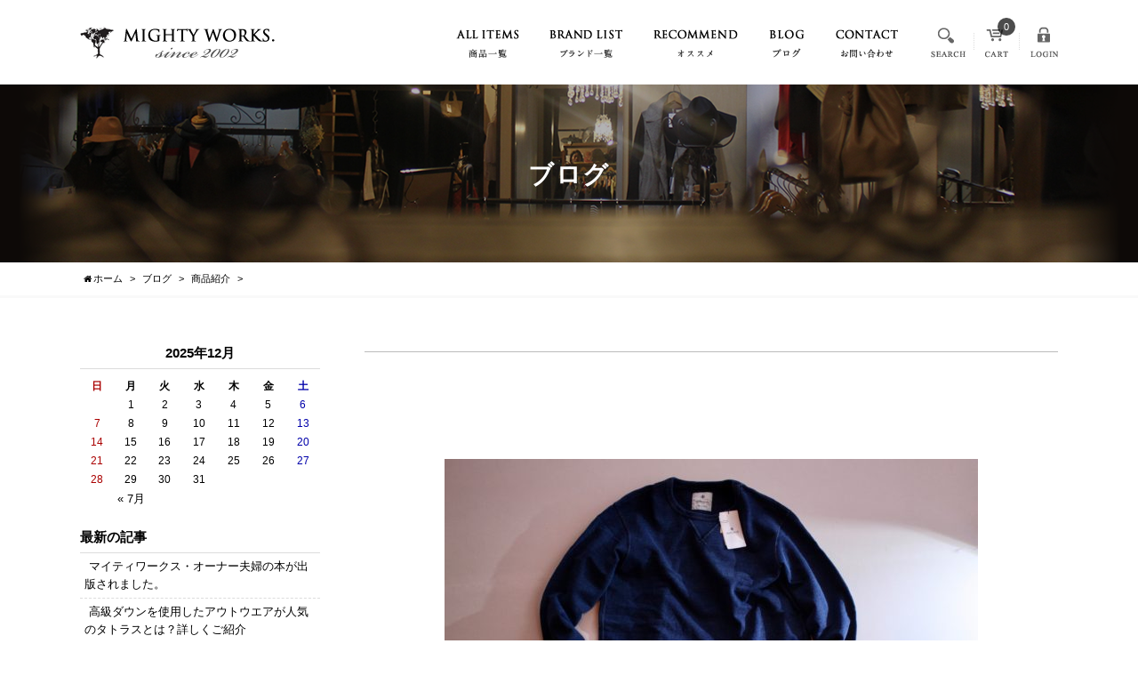

--- FILE ---
content_type: text/html; charset=UTF-8
request_url: https://www.mightyworks2002.jp/blog/6376/
body_size: 36807
content:
<!DOCTYPE html>
<html lang="ja">
<head>
<meta charset="utf-8">
<meta name="google-site-verification" content="C3ek4FgatGo6wmXYRgLYByxF9bjYYxZHH-w0zvjFBf4" />
<meta name="author" content="マイティワークス株式会社" />
<meta name="keywords" content="鹿児島,鹿屋,セレクトショップ,通販,ニードルズ,ハリウッドランチマーケット,メゾンドソイル,セントジェームス," />
<meta name="facebook-domain-verification" content="2ps8sklnpzu1heytcmo30yado8mek2" />
<meta name="description" content="マイティーワークス株式会社は、鹿児島県鹿屋市が本社のセレクトショップです。" />
<meta property="og:image" content="https://www.mightyworks2002.jp/cwp/wp-content/uploads/2021/01/IMG_0090.jpg" />
<title> | セレクトショップ通販｜マイティワークス MIGHTY WORKS ONLINE</title>
<link rel="alternate" type="application/atom+xml" title="Recent Entries" href="https://www.mightyworks2002.jp/feed/atom/" />
<link rel="stylesheet" type="text/css" href="//maxcdn.bootstrapcdn.com/font-awesome/4.2.0/css/font-awesome.min.css" />
<link rel="stylesheet" type="text/css" href="https://www.mightyworks2002.jp/cwp/wp-content/themes/default/style.css" />
<link rel='dns-prefetch' href='//s.w.org' />
<link rel='stylesheet' id='contact-form-7-css'  href='https://www.mightyworks2002.jp/cwp/wp-content/plugins/contact-form-7/includes/css/styles.css?ver=4.4.2' type='text/css' media='all' />
<script type='text/javascript' src='https://www.mightyworks2002.jp/cwp/wp-includes/js/jquery/jquery.js?ver=1.12.4'></script>
<script type='text/javascript' src='https://www.mightyworks2002.jp/cwp/wp-includes/js/jquery/jquery-migrate.min.js?ver=1.4.1'></script>
<link rel="canonical" href="https://www.mightyworks2002.jp/blog/6376/" />
<script>
  (function(i,s,o,g,r,a,m){i['GoogleAnalyticsObject']=r;i[r]=i[r]||function(){
  (i[r].q=i[r].q||[]).push(arguments)},i[r].l=1*new Date();a=s.createElement(o),
  m=s.getElementsByTagName(o)[0];a.async=1;a.src=g;m.parentNode.insertBefore(a,m)
  })(window,document,'script','https://www.google-analytics.com/analytics.js','ga');

  ga('create', 'UA-93928344-3', 'auto');
  ga('send', 'pageview');

  ga('create', 'UA-97977840-1', 'auto', {'name': 'newTracker'});
  ga('newTracker.send', 'pageview');

</script>
<!-- Google tag (gtag.js) -->
<script async src="https://www.googletagmanager.com/gtag/js?id=G-8L5TFD6DH2"></script>
<script>
  window.dataLayer = window.dataLayer || [];
  function gtag(){dataLayer.push(arguments);}
  gtag('js', new Date());

  gtag('config', 'G-8L5TFD6DH2');
</script>
<script type="text/javascript" charset="utf-8" src="//ajaxzip3.github.io/ajaxzip3.js"></script>
<script type="text/javascript" charset="utf-8" src="/shadowbox/shadowbox.js"></script>
<script type="text/javascript" charset="utf-8" src="/js/common/jquery.easing.1.3.js"></script>
<script type="text/javascript" charset="utf-8" src="/js/common/jquery.matchHeight.js"></script>
<script type="text/javascript" charset="utf-8" src="/js/common/jquery.bxslider.js"></script>
<script type="text/javascript" charset="utf-8" src="/js/default/jquery.rollOver.js"></script>
<script type="text/javascript" charset="utf-8" src="/js/default/jquery.droppy.js"></script>
<script type="text/javascript" charset="utf-8" src="/js/default/jquery.mousewheel.js"></script>
<script type="text/javascript" charset="utf-8" src="/js/default/jquery.customScroll.js"></script>
<script type="text/javascript" charset="utf-8" src="/js/default/config.js.php"></script>
<script type="text/javascript" charset="utf-8" src="/js/default/ex.js"></script>
<link rel="stylesheet" type="text/css" href="/shop/css/default/shop.css" />
<script type="text/javascript" charset="utf-8" src="/shop/js/common/site.js"></script>
<script type="text/javascript" charset="utf-8" src="/shop/js/common/products.js"></script>
<script type="text/javascript" charset="utf-8" src="/shop/js/default/jquery.slideImage.js"></script>
</head>
<body class="blog-template-default single single-blog postid-6376 template-type-blog default">
		<div id="fb-root"></div>
		<script>
		(function(d, s, id) {
			var js, fjs = d.getElementsByTagName(s)[0];
			if (d.getElementById(id)) return;
			js = d.createElement(s); js.id = id;
			js.src = "//connect.facebook.net/ja_JP/sdk.js#xfbml=1&version=v2.5&appId=592969907455373";
			fjs.parentNode.insertBefore(js, fjs);
		}(document, 'script', 'facebook-jssdk'));
		</script>
<div id="container">
	<div id="container-inner">
		<header id="header">
			<div id="header-inner" class="clearfix">
									<div class="header-logo"><a href="/"><img src="/images/common/site-logo.png" alt="セレクトショップ通販｜マイティワークス MIGHTY WORKS ONLINE | マイティワークスオンラインは、ニードルズ、ハリウッドランチマーケット、メゾンドソイル、セントジェームスなどの通販サイトです。" /></a></div>
								<div class="hnav">
					<ul class="clearfix">
						<li class="search"><span><img src="/images/default/hnav01.png" alt="SEARCH" /></span>
							<div class="shop-search">
<div class="shop-search-inner">

<form name="search_form" class="search_form" method="get" action="/shop/products/list.php">
<input type="hidden" name="transactionid" value="eab8dd7e3bd23097be67a4cea1d88f50f0b28be3" />
<input type="hidden" name="mode" value="search" />

<div class="shop-search-txt"><input type="text" name="name" value="" class="input-text" /></div>
<div class="shop-search-btn"><input type="image" src="/images/default/shop-search-btn.png" alt="検索" name="search" /></div>

</form>

</div>
</div><!-- .shop-search -->						</li>
						<li class="cart">
							<a href="/shop/cart/" class="no-fade"><img src="/images/default/hnav02.png" alt="CART" />
							<span>0</span>

						</a></li>
						<li class="login"><a href="/shop/mypage/login.php" class="no-fade"><img src="/images/default/hnav03.png" alt="LOGIN" /></a></li>
					</ul>
				</div>
				<nav class="gnav">
					<ul class="gnav-ul">
						<li><a href="/shop/"><img src="/images/default/gnav01.png" alt="商品一覧" /></a></li><!--
						--><li><a href="/contents/category/brands/"><img src="/images/default/gnav02.png" alt="ブランド一覧" /></a></li><!--
						--><li><a href="/#recommend"><img src="/images/default/gnav03.png" alt="オススメ" /></a></li><!--
						--><li><a href="/blog/"><img src="/images/default/gnav05.png" alt="ブログ" /></a></li><!--
						--><li><a href="/contents/category/contact/"><img src="/images/default/gnav06.png" alt="お問い合わせ" /></a></li>
					</ul>
				</nav>
			</div>
		</header>

					<div class="page-title-area">
				<div class="page-title-area-inner"></div>
			</div>
		
		<div id="content">
			<div id="content-inner" class="clearfix">
				<div class="breadcrumb-wrapper"><ul class="breadcrumb" itemprop="breadcrumb"><li class="breadcrumb-item home" class="breadcrumb-item"><a href="https://www.mightyworks2002.jp/" itemprop="url"><span itemprop="title">ホーム</span></a></li><li class="breadcrumb-item"><a href="https://www.mightyworks2002.jp/blog/" itemprop="url"><span itemprop="title">ブログ</span></a></li><li class="breadcrumb-item"><a href="https://www.mightyworks2002.jp/blog/category/items/" itemprop="url"><span itemprop="title">商品紹介</span></a></li><li class="breadcrumb-item"><span itemprop="title"></span></li></ul></div><div id="main">
	<div id="main-inner">

		<div class="page-title">ブログ</div>
									<article id="post-6376">
					<h1 class="entry-title"></h1>

					<div class="entry-content clearfix">
						<p style="text-align: center;"> </p><p style="text-align: center;"> </p><p style="text-align: center;"> </p><p style="text-align: center;"><a href="mightyworks2002.jp/shop/products/detail.php?product_id=676"><img class="aligncenter size-medium wp-image-6377" src="https://www.mightyworks2002.jp/cwp/wp-content/uploads/2021/01/IMG_0090-600x400.jpg" alt="" width="600" height="400" srcset="https://www.mightyworks2002.jp/cwp/wp-content/uploads/2021/01/IMG_0090-600x400.jpg 600w, https://www.mightyworks2002.jp/cwp/wp-content/uploads/2021/01/IMG_0090-1024x683.jpg 1024w" sizes="(max-width: 600px) 100vw, 600px" /></a></p><p style="text-align: center;"> </p><p style="text-align: center;"> </p><p style="text-align: center;"> <strong>MIGHTY WORKS.ONLINEに、</strong></p><p style="text-align: center;"><strong>snow peak スノーピーク Indigo TAKIBI Vest JK-20SU12204IN</strong></p><p style="text-align: center;"><strong>をアップしました。</strong></p><p style="text-align: center;"> <span class="serif">⇩ 詳しいカラーやサイズは商品ページでご覧頂けます ⇩ </span></p><p style="text-align: center;"> </p><p style="text-align: center;"><strong><a href="https://www.mightyworks2002.jp/shop/products/detail.php?product_id=656"><br /></a><a href="mightyworks2002.jp/shop/products/detail.php?product_id=676"><img class="aligncenter wp-image-1067 size-full" src="https://www.mightyworks2002.jp/cwp/wp-content/uploads/2016/04/footer-order-btn01.png" alt="詳細はこちら" width="150" height="30" /></a></strong></p><p style="text-align: center;"> </p><p style="text-align: center;"> </p><p>●インスタグラムで毎日、商品入荷情報を発信しています。</p><p>・MIGHTY WORKS.JAPAN株式会社　公式インスタグラム　</p><p> アカウント名　<span class="marker-blue">【<a href="https://www.instagram.com/mightyworks/?hl=ja">mightyworks</a>】</span></p><p>&nbsp;</p><p>・OREO・MIGHTY WORKS.Fudamoto店 公式インスタグラム　</p><p> アカウント名　<span class="marker-blue">【<a href="https://www.instagram.com/oreo_mightyworks_fudamoto/">oreo_mightyworks_fudamoto</a>】</span></p><p>&nbsp;</p><p>・MIGHTY WORKS.JAPAN マイティワークス.ジャパン</p><p>   代表取締役のアカウント</p><p>   アカウント名　<span class="marker-blue">【<a href="http://www.instagram.com/mightyworks_japan/">mightyworks_japan</a>】</span></p><p>&nbsp;</p><p>・MIGHTY WORKS.JAPAN マイティワークス.ジャパン</p><p>   副社長 兼バイヤーのアカウント</p><p>    アカウント名　<span class="marker-blue">【<a href="http://www.instagram.com/mightyworks_coala/">mightyworks_coala</a>】</span></p><p>&nbsp;</p><p>・MIGHTY WORKS.JAPAN マイティワークス.ジャパン</p><p>    スタッフのアカウント</p><p>    アカウント名<span style="background-color: #00ccff;">　<a href="https://www.instagram.com/mightyworks_bambi/?hl=ja">　<span style="color: #000000;">【</span>mightyworks_</a>bambi</span><a href="https://www.instagram.com/mightyworks_prin/?hl=ja"><span style="color: #000000;">】</span></a></p><p>&nbsp;</p><p>・MIGHTY WORKS.JAPAN マイティワークス.ジャパン</p><p>代表取締役 木場修二オフィシャルブログ</p><p><span class="marker-blue"><a href="https://ameblo.jp/mightyworks2002/">【こばっちのマイティ・ハッピーライフ】</a></span></p><p>&nbsp;</p>					</div>

					<div class="entry-footer row">
						<div class="bookmarks col-sm-6 clearfix">
									<div class="bookmarks-btn hatena"><a href="http://b.hatena.ne.jp/entry/https://www.mightyworks2002.jp/blog/6376/" class="hatena-bookmark-button" data-hatena-bookmark-title="" data-hatena-bookmark-layout="simple" title="このエントリーをはてなブックマークに追加"><img src="//b.st-hatena.com/images/entry-button/button-only.gif" alt="このエントリーをはてなブックマークに追加" width="20" height="20" style="border: none;" /></a></div><!-- .hatena -->
		<div class="bookmarks-btn google"><div class="g-plusone" data-size="medium" data-annotation="none" data-href="https://www.mightyworks2002.jp/blog/6376/"></div></div><!-- .google -->
		<div class="bookmarks-btn twitter"><a href="https://twitter.com/share" class="twitter-share-button" data-url="https://www.mightyworks2002.jp/blog/6376/" data-lang="ja" data-count="none">ツイート</a></div><!-- .twitter -->
		<div class="bookmarks-btn facebook"><div class="fb-like" data-href="https://www.mightyworks2002.jp/blog/6376/" data-layout="button_count" data-action="like" data-show-faces="false" data-share="false"></div></div><!-- .facebook -->						</div>

						<div class="entry-meta col-sm-6 clearfix">
							<span class="posted-on">Posted on <time class="entry-date published" datetime="2021-01-18T12:05:01+00:00">2021.01.18 12:05</time></span> | <span class="byline"> by <span class="author vcard">MIGHTY WORKS head office</span></span> | <span class="permalink"><a href="https://www.mightyworks2002.jp/blog/6376/" rel="bookmark">Perma Link</a></span>						</div>
					</div>
				</article>
							
	</div>
</div>				<div id="sidebar">
	<div id="sidebar-inner">
		<div class="blog-nav-area clearfix">

	<div class="blog-nav">
		<table id="wp-calendar">
	<caption>2025年12月</caption>
	<thead>
	<tr>
		<th scope="col" title="日曜日">日</th>
		<th scope="col" title="月曜日">月</th>
		<th scope="col" title="火曜日">火</th>
		<th scope="col" title="水曜日">水</th>
		<th scope="col" title="木曜日">木</th>
		<th scope="col" title="金曜日">金</th>
		<th scope="col" title="土曜日">土</th>
	</tr>
	</thead>
 
	<tfoot>
	<tr>
		<td colspan="3" id="prev"><a href="https://www.mightyworks2002.jp/2025/07/?post_type=blog" title="View posts for 7月 2025">&laquo; 7月</a></td>
		<td class="pad">&nbsp;</td>
		<td colspan="3" id="next" class="pad">&nbsp;</td>
	</tr>
	</tfoot>
 
	<tbody>
	<tr>
		<td colspan="1" class="pad">&nbsp;</td><td>1</td><td>2</td><td>3</td><td>4</td><td>5</td><td>6</td>
	</tr>
	<tr>
		<td>7</td><td>8</td><td>9</td><td>10</td><td>11</td><td>12</td><td>13</td>
	</tr>
	<tr>
		<td>14</td><td>15</td><td>16</td><td>17</td><td>18</td><td>19</td><td>20</td>
	</tr>
	<tr>
		<td>21</td><td>22</td><td>23</td><td>24</td><td>25</td><td id="today">26</td><td>27</td>
	</tr>
	<tr>
		<td>28</td><td>29</td><td>30</td><td>31</td>
		<td class="pad" colspan="3">&nbsp;</td>
	</tr>
	</tbody>
	</table>	</div>

	<nav class="common-nav blog-nav">
		<h2>最新の記事</h2>
		<ul>
															<li><a href="https://www.mightyworks2002.jp/blog/50219/">マイティワークス・オーナー夫婦の本が出版されました。</a></li>
									<li><a href="https://www.mightyworks2002.jp/blog/18761/">高級ダウンを使用したアウトウエアが人気のタトラスとは？詳しくご紹介</a></li>
									<li><a href="https://www.mightyworks2002.jp/blog/18759/">注目のブランド！「South2 West8」（サウスツーウエストエイト）の魅力を徹底解説</a></li>
									<li><a href="https://www.mightyworks2002.jp/blog/18757/">1枚は欲しい定番ボーダー！「SAINT JAMES」（セントジェームス）の魅力を徹底解説</a></li>
									<li><a href="https://www.mightyworks2002.jp/blog/18755/">「orslow（オアスロウ）」は独自のデニムウエアが人気！その理由を解説</a></li>
									</ul>
	</nav>

	<nav class="common-nav blog-nav">
		<h2>ブログカテゴリ</h2>
		<ul>
				<li class="cat-item cat-item-37"><a href="https://www.mightyworks2002.jp/blog/category/new-brand/" >NEW BRAND</a> (27)
</li>
	<li class="cat-item cat-item-36"><a href="https://www.mightyworks2002.jp/blog/category/%e4%bc%81%e6%a5%ad%e6%83%85%e5%a0%b1/" >企業情報</a> (28)
</li>
	<li class="cat-item cat-item-15"><a href="https://www.mightyworks2002.jp/blog/category/items/" >商品紹介</a> (674)
</li>
	<li class="cat-item cat-item-33"><a href="https://www.mightyworks2002.jp/blog/category/celebrity/" >有名人着用モデル</a> (14)
</li>
	<li class="cat-item cat-item-34"><a href="https://www.mightyworks2002.jp/blog/category/column/" >服のコラム</a> (46)
</li>
	<li class="cat-item cat-item-35"><a href="https://www.mightyworks2002.jp/blog/category/others/" >その他</a> (2)
</li>
		</ul>
	</nav>

	<nav class="common-nav blog-nav">
		<h2>月別アーカイブ</h2>
		<ul>
				<li><a href='https://www.mightyworks2002.jp/2025/07/?post_type=blog'>2025年7月</a>&nbsp;(1)</li>
	<li><a href='https://www.mightyworks2002.jp/2024/12/?post_type=blog'>2024年12月</a>&nbsp;(1)</li>
	<li><a href='https://www.mightyworks2002.jp/2024/11/?post_type=blog'>2024年11月</a>&nbsp;(1)</li>
	<li><a href='https://www.mightyworks2002.jp/2024/10/?post_type=blog'>2024年10月</a>&nbsp;(1)</li>
	<li><a href='https://www.mightyworks2002.jp/2024/09/?post_type=blog'>2024年9月</a>&nbsp;(1)</li>
	<li><a href='https://www.mightyworks2002.jp/2024/08/?post_type=blog'>2024年8月</a>&nbsp;(1)</li>
	<li><a href='https://www.mightyworks2002.jp/2024/07/?post_type=blog'>2024年7月</a>&nbsp;(3)</li>
	<li><a href='https://www.mightyworks2002.jp/2024/06/?post_type=blog'>2024年6月</a>&nbsp;(1)</li>
	<li><a href='https://www.mightyworks2002.jp/2024/05/?post_type=blog'>2024年5月</a>&nbsp;(3)</li>
	<li><a href='https://www.mightyworks2002.jp/2024/04/?post_type=blog'>2024年4月</a>&nbsp;(2)</li>
	<li><a href='https://www.mightyworks2002.jp/2024/03/?post_type=blog'>2024年3月</a>&nbsp;(3)</li>
	<li><a href='https://www.mightyworks2002.jp/2024/02/?post_type=blog'>2024年2月</a>&nbsp;(1)</li>
	<li><a href='https://www.mightyworks2002.jp/2023/12/?post_type=blog'>2023年12月</a>&nbsp;(1)</li>
	<li><a href='https://www.mightyworks2002.jp/2023/11/?post_type=blog'>2023年11月</a>&nbsp;(1)</li>
	<li><a href='https://www.mightyworks2002.jp/2023/10/?post_type=blog'>2023年10月</a>&nbsp;(1)</li>
	<li><a href='https://www.mightyworks2002.jp/2023/09/?post_type=blog'>2023年9月</a>&nbsp;(2)</li>
	<li><a href='https://www.mightyworks2002.jp/2023/08/?post_type=blog'>2023年8月</a>&nbsp;(3)</li>
	<li><a href='https://www.mightyworks2002.jp/2023/07/?post_type=blog'>2023年7月</a>&nbsp;(2)</li>
	<li><a href='https://www.mightyworks2002.jp/2023/06/?post_type=blog'>2023年6月</a>&nbsp;(2)</li>
	<li><a href='https://www.mightyworks2002.jp/2023/05/?post_type=blog'>2023年5月</a>&nbsp;(7)</li>
	<li><a href='https://www.mightyworks2002.jp/2023/04/?post_type=blog'>2023年4月</a>&nbsp;(3)</li>
	<li><a href='https://www.mightyworks2002.jp/2023/03/?post_type=blog'>2023年3月</a>&nbsp;(4)</li>
	<li><a href='https://www.mightyworks2002.jp/2023/02/?post_type=blog'>2023年2月</a>&nbsp;(2)</li>
	<li><a href='https://www.mightyworks2002.jp/2023/01/?post_type=blog'>2023年1月</a>&nbsp;(6)</li>
	<li><a href='https://www.mightyworks2002.jp/2022/12/?post_type=blog'>2022年12月</a>&nbsp;(1)</li>
	<li><a href='https://www.mightyworks2002.jp/2022/09/?post_type=blog'>2022年9月</a>&nbsp;(5)</li>
	<li><a href='https://www.mightyworks2002.jp/2022/08/?post_type=blog'>2022年8月</a>&nbsp;(5)</li>
	<li><a href='https://www.mightyworks2002.jp/2022/07/?post_type=blog'>2022年7月</a>&nbsp;(12)</li>
	<li><a href='https://www.mightyworks2002.jp/2022/06/?post_type=blog'>2022年6月</a>&nbsp;(11)</li>
	<li><a href='https://www.mightyworks2002.jp/2022/05/?post_type=blog'>2022年5月</a>&nbsp;(8)</li>
	<li><a href='https://www.mightyworks2002.jp/2022/04/?post_type=blog'>2022年4月</a>&nbsp;(9)</li>
	<li><a href='https://www.mightyworks2002.jp/2022/03/?post_type=blog'>2022年3月</a>&nbsp;(7)</li>
	<li><a href='https://www.mightyworks2002.jp/2022/02/?post_type=blog'>2022年2月</a>&nbsp;(10)</li>
	<li><a href='https://www.mightyworks2002.jp/2022/01/?post_type=blog'>2022年1月</a>&nbsp;(12)</li>
	<li><a href='https://www.mightyworks2002.jp/2021/12/?post_type=blog'>2021年12月</a>&nbsp;(10)</li>
	<li><a href='https://www.mightyworks2002.jp/2021/11/?post_type=blog'>2021年11月</a>&nbsp;(14)</li>
	<li><a href='https://www.mightyworks2002.jp/2021/10/?post_type=blog'>2021年10月</a>&nbsp;(16)</li>
	<li><a href='https://www.mightyworks2002.jp/2021/09/?post_type=blog'>2021年9月</a>&nbsp;(14)</li>
	<li><a href='https://www.mightyworks2002.jp/2021/08/?post_type=blog'>2021年8月</a>&nbsp;(16)</li>
	<li><a href='https://www.mightyworks2002.jp/2021/07/?post_type=blog'>2021年7月</a>&nbsp;(24)</li>
	<li><a href='https://www.mightyworks2002.jp/2021/06/?post_type=blog'>2021年6月</a>&nbsp;(25)</li>
	<li><a href='https://www.mightyworks2002.jp/2021/05/?post_type=blog'>2021年5月</a>&nbsp;(17)</li>
	<li><a href='https://www.mightyworks2002.jp/2021/04/?post_type=blog'>2021年4月</a>&nbsp;(11)</li>
	<li><a href='https://www.mightyworks2002.jp/2021/03/?post_type=blog'>2021年3月</a>&nbsp;(24)</li>
	<li><a href='https://www.mightyworks2002.jp/2021/02/?post_type=blog'>2021年2月</a>&nbsp;(26)</li>
	<li><a href='https://www.mightyworks2002.jp/2021/01/?post_type=blog'>2021年1月</a>&nbsp;(35)</li>
	<li><a href='https://www.mightyworks2002.jp/2020/12/?post_type=blog'>2020年12月</a>&nbsp;(35)</li>
	<li><a href='https://www.mightyworks2002.jp/2020/11/?post_type=blog'>2020年11月</a>&nbsp;(32)</li>
	<li><a href='https://www.mightyworks2002.jp/2020/10/?post_type=blog'>2020年10月</a>&nbsp;(17)</li>
	<li><a href='https://www.mightyworks2002.jp/2020/09/?post_type=blog'>2020年9月</a>&nbsp;(13)</li>
	<li><a href='https://www.mightyworks2002.jp/2020/08/?post_type=blog'>2020年8月</a>&nbsp;(23)</li>
	<li><a href='https://www.mightyworks2002.jp/2020/07/?post_type=blog'>2020年7月</a>&nbsp;(17)</li>
	<li><a href='https://www.mightyworks2002.jp/2020/06/?post_type=blog'>2020年6月</a>&nbsp;(17)</li>
	<li><a href='https://www.mightyworks2002.jp/2020/05/?post_type=blog'>2020年5月</a>&nbsp;(29)</li>
	<li><a href='https://www.mightyworks2002.jp/2020/04/?post_type=blog'>2020年4月</a>&nbsp;(14)</li>
	<li><a href='https://www.mightyworks2002.jp/2020/03/?post_type=blog'>2020年3月</a>&nbsp;(3)</li>
	<li><a href='https://www.mightyworks2002.jp/2020/02/?post_type=blog'>2020年2月</a>&nbsp;(1)</li>
	<li><a href='https://www.mightyworks2002.jp/2019/12/?post_type=blog'>2019年12月</a>&nbsp;(6)</li>
	<li><a href='https://www.mightyworks2002.jp/2019/11/?post_type=blog'>2019年11月</a>&nbsp;(2)</li>
	<li><a href='https://www.mightyworks2002.jp/2019/10/?post_type=blog'>2019年10月</a>&nbsp;(2)</li>
	<li><a href='https://www.mightyworks2002.jp/2019/05/?post_type=blog'>2019年5月</a>&nbsp;(1)</li>
	<li><a href='https://www.mightyworks2002.jp/2019/04/?post_type=blog'>2019年4月</a>&nbsp;(6)</li>
	<li><a href='https://www.mightyworks2002.jp/2019/03/?post_type=blog'>2019年3月</a>&nbsp;(12)</li>
	<li><a href='https://www.mightyworks2002.jp/2019/02/?post_type=blog'>2019年2月</a>&nbsp;(11)</li>
	<li><a href='https://www.mightyworks2002.jp/2019/01/?post_type=blog'>2019年1月</a>&nbsp;(5)</li>
	<li><a href='https://www.mightyworks2002.jp/2018/12/?post_type=blog'>2018年12月</a>&nbsp;(1)</li>
	<li><a href='https://www.mightyworks2002.jp/2018/10/?post_type=blog'>2018年10月</a>&nbsp;(1)</li>
	<li><a href='https://www.mightyworks2002.jp/2018/09/?post_type=blog'>2018年9月</a>&nbsp;(4)</li>
	<li><a href='https://www.mightyworks2002.jp/2018/08/?post_type=blog'>2018年8月</a>&nbsp;(2)</li>
	<li><a href='https://www.mightyworks2002.jp/2018/07/?post_type=blog'>2018年7月</a>&nbsp;(1)</li>
	<li><a href='https://www.mightyworks2002.jp/2018/05/?post_type=blog'>2018年5月</a>&nbsp;(4)</li>
	<li><a href='https://www.mightyworks2002.jp/2018/04/?post_type=blog'>2018年4月</a>&nbsp;(1)</li>
	<li><a href='https://www.mightyworks2002.jp/2018/03/?post_type=blog'>2018年3月</a>&nbsp;(1)</li>
	<li><a href='https://www.mightyworks2002.jp/2018/02/?post_type=blog'>2018年2月</a>&nbsp;(6)</li>
	<li><a href='https://www.mightyworks2002.jp/2018/01/?post_type=blog'>2018年1月</a>&nbsp;(4)</li>
	<li><a href='https://www.mightyworks2002.jp/2017/12/?post_type=blog'>2017年12月</a>&nbsp;(10)</li>
	<li><a href='https://www.mightyworks2002.jp/2017/11/?post_type=blog'>2017年11月</a>&nbsp;(9)</li>
	<li><a href='https://www.mightyworks2002.jp/2017/10/?post_type=blog'>2017年10月</a>&nbsp;(9)</li>
	<li><a href='https://www.mightyworks2002.jp/2017/09/?post_type=blog'>2017年9月</a>&nbsp;(8)</li>
	<li><a href='https://www.mightyworks2002.jp/2017/08/?post_type=blog'>2017年8月</a>&nbsp;(9)</li>
	<li><a href='https://www.mightyworks2002.jp/2017/07/?post_type=blog'>2017年7月</a>&nbsp;(7)</li>
	<li><a href='https://www.mightyworks2002.jp/2017/06/?post_type=blog'>2017年6月</a>&nbsp;(6)</li>
	<li><a href='https://www.mightyworks2002.jp/2017/05/?post_type=blog'>2017年5月</a>&nbsp;(6)</li>
	<li><a href='https://www.mightyworks2002.jp/2017/04/?post_type=blog'>2017年4月</a>&nbsp;(6)</li>
		</ul>
	</nav>

</div>

		<div class="shop-category">
			<h2><img src="/images/default/shop-category-title.png" alt=ITEM"" /></h2>
			<div class="shop-category-inner">
				<ul id="categorytree"><li class="clearfix level1"><span class=""><a href="/shop/products/list.php?category_id=1">CATEGORY<!--(60)--></a></span><ul><li class="clearfix level2"><span class=""><a href="/shop/products/list.php?category_id=4">LADYS<!--(55)--></a></span></li><li class="clearfix level2"><span class=""><a href="/shop/products/list.php?category_id=5">MENS<!--(43)--></a></span></li><li class="clearfix level2"><span class=""><a href="/shop/products/list.php?category_id=6">GOODS<!--(4)--></a></span></li></ul></li><li class="clearfix level1"><span class=""><a href="/shop/products/list.php?category_id=2">BRANDS<!--(60)--></a></span><ul><li class="clearfix level2"><span class=""><a href="/shop/products/list.php?category_id=57">Arabia/iitala<!--(4)--></a></span></li><li class="clearfix level2"><span class=""><a href="/shop/products/list.php?category_id=8">CHAN LUU<!--(1)--></a></span></li><li class="clearfix level2"><span class=""><a href="/shop/products/list.php?category_id=9">CI-VA<!--(1)--></a></span></li><li class="clearfix level2"><span class=""><a href="/shop/products/list.php?category_id=90">CONVERSE SKATEBOARDING<!--(2)--></a></span></li><li class="clearfix level2"><span class=""><a href="/shop/products/list.php?category_id=100">CORSO ROMA 9<!--(2)--></a></span></li><li class="clearfix level2"><span class=""><a href="/shop/products/list.php?category_id=49">Daniel&amp;Bob<!--(3)--></a></span></li><li class="clearfix level2"><span class=""><a href="/shop/products/list.php?category_id=69">HELEN KAMINSKI<!--(4)--></a></span></li><li class="clearfix level2"><span class=""><a href="/shop/products/list.php?category_id=74">JAMES&amp;CO STANDARD SHIRT<!--(1)--></a></span></li><li class="clearfix level2"><span class=""><a href="/shop/products/list.php?category_id=18">Le minor<!--(1)--></a></span></li><li class="clearfix level2"><span class=""><a href="/shop/products/list.php?category_id=101">Needles<!--(12)--></a></span></li><li class="clearfix level2"><span class=""><a href="/shop/products/list.php?category_id=88">ONEIL OF DUBLIN<!--(1)--></a></span></li><li class="clearfix level2"><span class=""><a href="/shop/products/list.php?category_id=67">orSlow<!--(11)--></a></span></li><li class="clearfix level2"><span class=""><a href="/shop/products/list.php?category_id=17">SAINT JAMES<!--(1)--></a></span></li><li class="clearfix level2"><span class=""><a href="/shop/products/list.php?category_id=91">snow peak<!--(2)--></a></span></li><li class="clearfix level2"><span class=""><a href="/shop/products/list.php?category_id=41">sumikaneko<!--(2)--></a></span></li><li class="clearfix level2"><span class=""><a href="/shop/products/list.php?category_id=87">upper hights<!--(10)--></a></span></li><li class="clearfix level2"><span class=""><a href="/shop/products/list.php?category_id=111">YOAK<!--(1)--></a></span></li><li class="clearfix level2"><span class=""><a href="/shop/products/list.php?category_id=110">ZANCHETTI<!--(1)--></a></span></li></ul></li><li class="clearfix level1"><span class=""><a href="/shop/products/list.php?category_id=3">TYPE SEARCH<!--(59)--></a></span><ul><li class="clearfix level2"><span class=""><a href="/shop/products/list.php?category_id=23">アウター<!--(6)--></a></span></li><li class="clearfix level2"><span class=""><a href="/shop/products/list.php?category_id=24">トップス<!--(15)--></a></span></li><li class="clearfix level2"><span class=""><a href="/shop/products/list.php?category_id=26">ボトム・パンツ<!--(18)--></a></span></li><li class="clearfix level2"><span class=""><a href="/shop/products/list.php?category_id=27">スカート<!--(3)--></a></span></li><li class="clearfix level2"><span class=""><a href="/shop/products/list.php?category_id=28">バッグ<!--(6)--></a></span></li><li class="clearfix level2"><span class=""><a href="/shop/products/list.php?category_id=29">靴<!--(5)--></a></span></li><li class="clearfix level2"><span class=""><a href="/shop/products/list.php?category_id=30">グッズ<!--(13)--></a></span><ul><li class="clearfix level3"><span class=""><a href="/shop/products/list.php?category_id=47">財布<!--(2)--></a></span></li><li class="clearfix level3"><span class=""><a href="/shop/products/list.php?category_id=43">帽子<!--(4)--></a></span></li><li class="clearfix level3"><span class=""><a href="/shop/products/list.php?category_id=42">アクセサリー<!--(4)--></a></span></li></ul></li></ul></li></ul>			</div>
		</div>

		<nav class="side-nav">
			<h2><img src="/images/default/side-nav-contents-title.png" alt="CONTENTS" /></h2>
			<div class="side-nav-inner">
				<ul>
						<li class="cat-item cat-item-38"><a href="https://www.mightyworks2002.jp/contents/category/%e4%bc%81%e6%a5%ad%e7%b4%b9%e4%bb%8b/" >企業紹介</a>
</li>
	<li class="cat-item cat-item-17"><a href="https://www.mightyworks2002.jp/contents/category/brands/" >ブランド一覧</a>
</li>
	<li class="cat-item cat-item-20"><a href="https://www.mightyworks2002.jp/contents/category/about/" >実店舗紹介</a>
</li>
	<li class="cat-item cat-item-32"><a href="https://www.mightyworks2002.jp/contents/category/guide/" >お買い物ガイド</a>
</li>
	<li class="cat-item cat-item-24"><a href="https://www.mightyworks2002.jp/contents/category/privacy-policy/" >プライバシーポリシー</a>
</li>
				</ul>
			</div>
		</nav>

		<div class="side-banner">
			<ul>
				<li><a href="/news/"><img src="/images/default/side-banner01.png" alt="INFORMATION" /></a></li>
				<li><a href="/blog/"><img src="/images/default/side-banner02.png" alt="STAFF BLOG" /></a></li>
			</ul>
		</div>
		<div class="side-banner bottom clearfix">
			<ul><li>　<a href="https://www.instagram.com/mightyworks/?hl=ja"><img src="https://www.mightyworks2002.jp/cwp/wp-content/uploads/2016/04/side-banner03.png" alt="INSTAGRAM" /></a></li><li>　<a href="https://www.facebook.com/mightyworks2002/"><img src="https://www.mightyworks2002.jp/cwp/wp-content/uploads/2016/04/side-banner04.png" alt="FACEBOOK" /></a></li><li>　<a href="https://twitter.com/mightyworks"><img class="" src="https://www.mightyworks2002.jp/cwp/wp-content/uploads/2016/04/side-banner05.png" alt="TWITTER" /></a></li><li>　<a href="https://www.youtube.com/user/mightyworks0629/"><img class="" src="https://www.mightyworks2002.jp/cwp/wp-content/uploads/2021/08/d7ba7ad30ca036fc8d48695b66055cd5-e1630378284953.jpg" alt="YouTube" /></a></li></ul>		</div>
	</div>
</div>			</div>
		</div>
		<!-- /#content -->

		<footer id="footer">
			<div id="footer-inner">
				<div class="pagetop-btn"><a href="#container" class="scroll"><img src="/images/default/pagetop-btn.png" alt="ページ上部へ" /></a></div>
				<nav class="footer-nav">
					<ul>
						<li><a href="/shop/">商品一覧</a></li><!--
						--><li><a href="/contents/category/brands/">ブランド一覧</a></li><!--
						--><li><a href="/blog/">ブログ</a></li><!--
						--><li><a href="/contents/category/guide/">お買い物ガイド</a></li><!--
						--><li><a href="/shop/order/">特定商取引法に基づく表記</a></li><!--
						--><li><a href="/contents/category/privacy-policy/">プライバシーポリシー</a></li>
					</ul>
				</nav>
				<div class="footer-order clearfix">
					<div class="footer-order-once item01" data-mh="footer-order">
						<h4><img src="/images/default/footer-order-title01.png" alt="お支払い方法" /></h4>
						<div class="footer-order-body clearfix">
							<p class="p1">代金引換のみご利用いただけます。</p><p class="p1"><a href="/shop/order/"><img class="alignnone size-full wp-image-1067" src="https://www.mightyworks2002.jp/cwp/wp-content/uploads/2016/04/footer-order-btn01.png" alt="詳細はこちら" width="150" height="30" /></a></p><p>&nbsp;</p>						</div>
					</div>
					<div class="footer-order-once item02" data-mh="footer-order">
						<h4><img src="/images/default/footer-order-title02.png" alt="送料・配達方法" /></h4>
						<div class="footer-order-body clearfix">
							<p>送付先住所一箇所につき商品代金15,000円（税込）以上お買上げいただきますと、送料が無料となります。宅配便でのお届けになります。</p><p><a href="/shop/order/"><img class="alignnone size-full wp-image-1067" src="https://www.mightyworks2002.jp/cwp/wp-content/uploads/2016/04/footer-order-btn01.png" alt="詳細はこちら" width="150" height="30" /></a></p>						</div>
					</div>
					<div class="footer-order-once item03" data-mh="footer-order">
						<h4><img src="/images/default/footer-order-title03.png" alt="お問い合わせ" /></h4>
						<div class="footer-order-body clearfix">
							<table><tbody><tr><td><img class="alignnone wp-image-929 size-full" src="https://www.mightyworks2002.jp/cwp/wp-content/uploads/2016/04/footer-order-tel.png" alt="電話番号：0994-44-4657" width="144" height="26" /></td><td><a href="/contents/category/contact/"><img class="alignnone size-full wp-image-931" src="https://www.mightyworks2002.jp/cwp/wp-content/uploads/2016/04/footer-order-mail.png" alt="CONTACT" width="130" height="26" /></a></td></tr></tbody></table><p>open 11:00~20:00 （定休日）毎週  火曜日</p><p><a href="/contents/category/about/"><img class="alignnone size-full wp-image-930" src="https://www.mightyworks2002.jp/cwp/wp-content/uploads/2016/04/footer-order-btn.png" alt="実店舗紹介" width="150" height="30" /></a></p>						</div>
					</div>
				</div>
				<div class="footer-bottom clearfix">
					<div class="footer-about">
						<div class="footer-logo"><a href="/"><img src="/images/default/footer-logo.png" alt="マイティワークス株式会社" /></a></div>
						<div class="footer-sns">
							<ul class="clearfix">
								<li><a href="https://www.instagram.com/mightyworks/?hl=ja"><img src="/images/default/footer-sns03.png" alt="Instagram" /></a></li>
								<li><a href="https://www.facebook.com/mightyworks2002/"><img src="/images/default/footer-sns02.png" alt="facebook" /></a></li>
								<li><a href="https://twitter.com/mightyworks/"><img src="/images/default/footer-sns01.png" alt="twitter" /></a></li>
							</ul>
						</div>
					</div>
					<div class="footer-copyright"><span class="alphanumeric">&copy;</span> 2025 マイティワークス株式会社 All Rights Reserved.</div>
				</div>
			</div>
		</footer>

	</div>
</div>
<!-- /#container -->

<!-- WorldShopping Checkout -->
<script type="text/javascript" charset="UTF-8" async="true" src="https://checkout-api.worldshopping.jp/v1/script?token=mightyworks2002_jp"></script>
<!-- End WorldShopping Checkout -->		<script type="text/javascript" charset="utf-8" src="//b.st-hatena.com/js/bookmark_button.js"></script>
		<script type="text/javascript">window.___gcfg = {lang: 'ja'}; (function() { var po = document.createElement('script'); po.type = 'text/javascript'; po.async = true; po.src = 'https://apis.google.com/js/plusone.js'; var s = document.getElementsByTagName('script')[0]; s.parentNode.insertBefore(po, s); })();</script>
		<script type="text/javascript">!function(d,s,id){var js,fjs=d.getElementsByTagName(s)[0];if(!d.getElementById(id)){js=d.createElement(s);js.id=id;js.src="//platform.twitter.com/widgets.js";fjs.parentNode.insertBefore(js,fjs);}}(document,"script","twitter-wjs");</script>		<script type='text/javascript' src='https://www.mightyworks2002.jp/cwp/wp-content/plugins/contact-form-7/includes/js/jquery.form.min.js?ver=3.51.0-2014.06.20'></script>
<script type='text/javascript'>
/* <![CDATA[ */
var _wpcf7 = {"loaderUrl":"https:\/\/www.mightyworks2002.jp\/cwp\/wp-content\/plugins\/contact-form-7\/images\/ajax-loader.gif","recaptchaEmpty":"\u3042\u306a\u305f\u304c\u30ed\u30dc\u30c3\u30c8\u3067\u306f\u306a\u3044\u3053\u3068\u3092\u8a3c\u660e\u3057\u3066\u304f\u3060\u3055\u3044\u3002","sending":"\u9001\u4fe1\u4e2d ..."};
/* ]]> */
</script>
<script type='text/javascript' src='https://www.mightyworks2002.jp/cwp/wp-content/plugins/contact-form-7/includes/js/scripts.js?ver=4.4.2'></script>

</body>
</html>

--- FILE ---
content_type: text/html; charset=utf-8
request_url: https://accounts.google.com/o/oauth2/postmessageRelay?parent=https%3A%2F%2Fwww.mightyworks2002.jp&jsh=m%3B%2F_%2Fscs%2Fabc-static%2F_%2Fjs%2Fk%3Dgapi.lb.en.OE6tiwO4KJo.O%2Fd%3D1%2Frs%3DAHpOoo_Itz6IAL6GO-n8kgAepm47TBsg1Q%2Fm%3D__features__
body_size: 163
content:
<!DOCTYPE html><html><head><title></title><meta http-equiv="content-type" content="text/html; charset=utf-8"><meta http-equiv="X-UA-Compatible" content="IE=edge"><meta name="viewport" content="width=device-width, initial-scale=1, minimum-scale=1, maximum-scale=1, user-scalable=0"><script src='https://ssl.gstatic.com/accounts/o/2580342461-postmessagerelay.js' nonce="5HuCkMrJuyWYkf4eTqM2qQ"></script></head><body><script type="text/javascript" src="https://apis.google.com/js/rpc:shindig_random.js?onload=init" nonce="5HuCkMrJuyWYkf4eTqM2qQ"></script></body></html>

--- FILE ---
content_type: text/css
request_url: https://www.mightyworks2002.jp/cwp/wp-content/themes/default/style.css
body_size: 473
content:
/*
Theme Name: default
Theme URI: http://www.mightyworks2002.jp/
Description: default
Author: mightyworks2002.jp
Author URI: http://www.mightyworks2002.jp/
Version: 1.0
*/

@charset "utf-8";

@import url('https://fonts.googleapis.com/css?family=Cinzel:400,700');
@import "/shadowbox/shadowbox.css";
@import "/css/common/bootstrap.css";
@import "/css/common/reset.css";
@import "/css/common/utilities.css";
@import "/css/default/theme.css";
@import "/css/default/extra.css";

--- FILE ---
content_type: text/css
request_url: https://www.mightyworks2002.jp/shop/css/default/shop.css
body_size: 14074
content:
@charset "utf-8";

.alpha input:hover{ filter: alpha(opacity=70); -moz-opacity: 0.70; opacity: 0.70; }

.margin00{ margin: 0; }
.margin05{ margin: 0 0 5px 0; }
.margin10{ margin: 0 0 10px 0; }
.margin15{ margin: 0 0 15px 0; }
.margin20{ margin: 0 0 20px 0; }
.margin25{ margin: 0 0 25px 0; }
.margin30{ margin: 0 0 30px 0; }
.margin35{ margin: 0 0 35px 0; }
.margin40{ margin: 0 0 40px 0; }
.margin45{ margin: 0 0 45px 0; }
.margin50{ margin: 0 0 50px 0; }

.font10{ font-size: 10px !important; }
.font11{ font-size: 11px !important; }
.font12{ font-size: 12px !important; }
.font13{ font-size: 13px !important; }
.font14{ font-size: 14px !important; }
.font15{ font-size: 15px !important; }
.font16{ font-size: 16px !important; }
.font18{ font-size: 18px !important; }
.font20{ font-size: 20px !important; }
.font22{ font-size: 22px !important; }
.font24{ font-size: 24px !important; }
.font26{ font-size: 26px !important; }
.font28{ font-size: 28px !important; }
.font30{ font-size: 30px !important; }
.font35{ font-size: 35px !important; }
.font40{ font-size: 40px !important; }
.font45{ font-size: 45px !important; }
.font50{ font-size: 50px !important; }
.font55{ font-size: 55px !important; }
.font60{ font-size: 60px !important; }

.float-left{ float: left; }
.float-right{ float: right; }

.align-left{ text-align: left; }
.align-center{ text-align: center; }
.align-right{ text-align: right; }

.display-inline{ display: inline; }
.display-block{ display: block; }
.display-inline-block{ display: inline-block; *display: inline; zoom: 1; }



/* ////////////////////////////////////////////
 *                 listpage
 * //////////////////////////////////////////// */

.listpage-result{
	margin: 0 0 10px 0;
}
.listpage-navi-top{
	margin: 0 0 25px 0;
	font-size: 93%;
}
.listpage-navi-top-subcategory{
	margin: 0 0 10px 0;
	padding: 15px;
	background: #fff;
	border: #ddd 1px solid;
}
.listpage-navi-top-subcategory ul{
	margin: 0;
}
.listpage-navi-top-subcategory ul li{
	float: left;
	display: inline;
	margin: 0 10px 0 0;
	list-style: none;
}
.listpage-navi-top-sort .float-left a,
.listpage-navi-top-sort .float-left span{
	margin: 0 10px 0 0;
}
.listpage-navi-top select{
	margin: 0 0 0 5px;
}
.listpage-navi-bottom{
	font-size: 93%;
}
.listpage-navi-bottom ul li{
	display: inline;
	margin: 0 0 0 5px;
}

.listpage-list{
	margin-right: -20px;
}
.listpage-once{
	float: left;
	margin: 0 20px 20px 0;
	width: 246px;
	line-height: 1.4;
}
.listpage-img{
	margin-bottom: 10px;
	text-align: center;
}
.listpage-status{
	line-height: 1;
}
.listpage-status img{
	padding: 0 4px 4px 0;
}
.listpage-name{
	margin-bottom: 3px;
}
.listpage-name a{
	color: inherit;
}
.listpage-price{
	margin-bottom: 3px;
	color: #888;
	font-size: 85%;
}
.listpage-comment{
	font-size: 85%;
}

/* ////////////////////////////////////////////
 *                 detailpage
 * //////////////////////////////////////////// */

.detailpage-right{
	float: right;
	width: 300px;
}

.detailpage-left{
	float: left;
	width: 440px;
	margin: 0 0 10px 0;
	overflow: hidden;
	display: none;
}
.detailpage-left .slide-image-main{
	margin: 0 0 10px 0;
}
.detailpage-left .slide-image-thumbnail{
	margin-right: -5px;
}
.detailpage-left .slide-image-thumbnail li{
	float: left;
	display: inline;
	margin: 0 5px 5px 0;
}
.detailpage-left .slide-image-thumbnail li img{
	vertical-align: top;
}
.detailpage-left .slide-image-thumbnail li.active img{
	filter: alpha(opacity=70);
	-moz-opacity: 0.70;
	opacity: 0.70;
}
.detailpage-status{
	margin: 0 0 15px 0;
	line-height: 1;
}
.detailpage-status img{
	margin: 0 5px 5px 0;
}
.detailpage-code{
	font-size: 77%;
}
.detailpage-title{
	margin: 0 0 10px 0;
	color: #222;
	font-size: 174%;
}
.detailpage-comment{
	margin: 0 0 15px 0;
	font-size: 85%;
}
.detailpage-price01{
}
.detailpage-price02{
}
.detailpage-price02 strong{
	font-size: 138.5%;
}
.detailpage-price01 .tax,
.detailpage-price02 .tax{
	padding: 0 0 0 2px;
	font-size: 10px;
}
.detailpage-category{
	margin: 10px 0 20px 0;
}
.detailpage-category dt{
	clear: both;
	float: left;
	font-size: 93%;
}
.detailpage-category dd{
	margin: 0;
	padding: 0 0 0 92px;
	font-size: 93%;
}
.detailpage-favorite{
	margin: 0 0 10px 0;
	font-size: 85%;
}
.detailpage-bookmarks{
}
.detailpage-bookmarks .bookmarks-btn{
	float: left;
	display: inline;
	margin: 0 5px 0 0;
}
.detailpage-bookmarks .twitter{
	margin: 0 5px 0 0;
}
.detailpage-cartarea{
	margin: 25px 0 0 0;
	padding: 25px 0 0 0;
	border-top: #ccc 1px dashed;
}
.detailpage-select01,
.detailpage-select02{
	margin: 0 0 5px 0;
}
.detailpage-quantity input{
	width: 15%;
	border: #ddd 1px solid;
}
.detailpage-stock{
	margin: 0 0 10px 0;
}
.detailpage-cart{
	float: left;
	padding: 10px 0 0 15px;
}
.detailpage-mail{
	float: right;
	padding: 10px 15px 0 0;
}

/* .customervoice */
.customervoice{
}
.customervoice-once{
	margin: 0 0 10px 0;
}
.customervoice-once-title{
	font-weight: bold;
}
.customervoice-once-meta{
	margin: 0 0 5px 0;
	font-size: 77%;
}
.customervoice-once-star{
	color: #c00;
}
.customervoice-once-comment{
	font-size: 85%;
}

/* ////////////////////////////////////////////
 *                 lARGE IMAGE
 * //////////////////////////////////////////// */
body#large-image{
	width: 100%;
	height: 100%;
	background: #fff;
}
.large-image-slide{
	position: relative;
	padding: 30px;
}
.large-image-main{
	position: fixed;
	top: 30px;
	left: 30px;
	overflow: hidden;
}
.large-image-main div{
	display: none;
}
.large-image-main div img{
	width: auto;
	height: auto;
}
.large-image-thumbnail{
	position: absolute;
	top: 30px;
	right: 30px;
	width: 100px;
	overflow: auto;
	z-index: 1000;
}
.large-image-thumbnail li{
	margin: 0 0 10px 0;
	cursor: pointer;
}
.large-image-thumbnail li.active{
	filter: alpha(opacity=70);
	-moz-opacity: 0.70;
	opacity: 0.70;
}


/* ////////////////////////////////////////////
 *                 BLOC
 * //////////////////////////////////////////// */

/* bloc (top)
------------------------------------------*/
/* search_products.tpl */
.shop-search{
	position: absolute;
	top: 65px;
	left: -53px;
	padding: 15px 10px;
	width: 170px;
	background: rgba(0,0,0,.8);
	border-radius: 0 0 5px 5px;
	z-index: 1000;
	display: none;
}
#header.fixed .shop-search{
	top: 55px;
}
.shop-search-txt{
	margin-bottom: 10px;
}
.shop-search-txt input{
	width: 100%;
	padding: 5px 5px;
	font-family: "メイリオ" ,"Meiryo", "ヒラギノ角ゴ Pro W3", "Hiragino Kaku Gothic Pro", "ＭＳ Ｐゴシック", "MS PGothic", sans-serif;
	font-size: 11px;
	line-height: 1.2;
	border: none;
	background: #fff;
}
.shop-search-btn{
	line-height: 1;
}
.shop-search-btn input{
	vertical-align: top;
}

/* recommend.tpl */
.recommend{
	margin: 0 auto;
	padding: 70px 0 35px;
	width: 1100px;
}
.recommend h2{
	margin-bottom: 30px;
	text-align: center;
}
.recommend-list{
	margin: 0 -40px 20px 0;
}
.recommend-once{
	float: left;
	margin: 0 40px 25px 0;
	width: 340px;
	line-height: 1.4;
}
.recommend-img{
	position: relative;
	margin-bottom: 15px;
	height: 227px;
}
.recommend-img span{
	position: absolute;
	top: 0;
	left: 0;
}
.recommend-img a{
	transition: all .3s ease;
	-webkit-transition: all .3s ease;
}
.recommend-img a:hover{
	opacity: 0.7;
}
.recommend-name{
	margin-bottom: 5px;
}
.recommend-price{
	color: #666;
	font-size: 11px;
}

/* newitems.tpl */
.newitems{
	background: url(/images/default/bg.png) repeat center 0;
}
.newitems-inner{
	margin: 0 auto;
	padding: 60px 0;
	width: 1100px;
}
.newitems h2{
	margin-bottom: 30px;
	text-align: center;
}
.newitems-btn{
	text-align: center;
}

/* productflag.tpl */

/* bloc (sideparts)
------------------------------------------*/
.shop-sideparts{
	margin: 0 0 20px 0;
}
.shop-sideparts-title{
	font-size: 108%;
	font-weight: bold;
	border-bottom: #ddd 1px solid;
}
.shop-sideparts-inner{
	padding: 10px;
}
.shop-sideparts-btn{
	margin: 15px 0 0 0;
	text-align: center;
}
.shop-sideparts .price{
}
.shop-sideparts .attention{
	color: #c00;
}
.shop-sideparts .tax{
	padding: 0 0 0 2px;
	font-size: 10px;
}
.shop-sideparts dl{
	margin: 0 0 10px 0;
}
.shop-sideparts dl dd{
	margin: 0 0 5px 0;
}
.shop-sideparts .input-text{
	padding: 3px;
	width: 95%;
	border: #ddd 1px solid;
}
.shop-sideparts .input-select{
}

/* cart.tpl */
.shop-sideparts .postage{
	margin: 10px 0;
	padding: 10px 0 0 0;
	border-top: #ddd 1px dashed;
}

/* login.tpl */
.shop-sideparts .forgot-pass{
	font-size: 77%;
}
.shop-sideparts .login-memory label{
	padding: 0 0 0 5px;
	font-size: 85%;
}

/* guide.tpl */
.shop-sideparts-guide-ul li{
	padding: 5px;
	font-size: 93%;
	border-bottom: #ddd 1px dashed;
}
.shop-sideparts-guide-ul li a{
	display: block;
	color: #444;
}

/* calendar.tpl */
.shop-calendar{
	margin: 0 0 20px 0;
}
.shop-calendar-table{
	margin: 0 0 10px 0;
	width: 100%;
}
.shop-calendar-table caption{
	font-weight: bold;
}
.shop-calendar-table th{
	padding: 3px 0;
	text-align: center;
	background: #eee;
	border: #ddd 1px solid;
}
.shop-calendar-table td{
	padding: 3px 0;
	text-align: center;
	background: #fff;
	border: #ddd 1px solid;
}
.shop-calendar-table td.off{
	color: #a00;
	background: #fdd;
}
.shop-calendar-text{
	color: #c00;
	font-size: 77%;
}

/* category.tpl */
.shop-category{
	margin-bottom: 30px;
}
.shop-category h2{
	margin-bottom: 10px;
}
.shop-category-inner{
}
.shop-category li a{
	color: inherit;
}
.shop-category-inner > ul > li > span{
	position: relative;
	display: block;
	padding: 5px 5px 5px 25px;
	background: url(/images/default/side-nav-btn-bg.png) no-repeat 10px center;
}
.shop-category-inner ul li span .subcat-trigger{
	position: absolute;
	top: 3px;
	right: 0;
	height: 20px;
	width: 20px;
	background: url(/images/default/icon-plus.png) no-repeat center center;
	cursor: pointer;
	-webkit-transition: opacity 0.3s ease;
	transition: opacity 0.3s ease;
}
.shop-category-inner ul li span .subcat-trigger.is-close{
	background-image: url(/images/default/icon-minus.png);
}
.shop-category-inner > ul > li > span > a{
}
.shop-category-inner > ul > li > ul{
	padding: 0 0 10px 20px;
	display: none;
}
.shop-category-inner > ul > li:last-child > ul{
	padding-bottom: 0;
}
.shop-category-inner > ul > li > ul > li > span{
	display: block;
	padding: 3px 5px 3px 15px;
	font-size: 12px;
	background: url(/images/default/side-nav-subbtn-bg.png) no-repeat 0 center;
}

/* ////////////////////////////////////////////
 *                 OTHER
 * //////////////////////////////////////////// */

#shop-other table{
	border-collapse:collapse;
	border-spacing:0;
	width:100%;
}
#shop-other .mini{
	font-size: 10px;
}
#shop-other .attention{
	color: #c00;
}
#shop-other .price{
	font-size: 116%;
}
#shop-other table{
	margin: 0 0 20px 0;
}
#shop-other table p{
	margin: 0;
}
#shop-other table th{
	padding: 10px;
	font-size: 93%;
	background: #f7f7f7;
	border: #ddd 1px solid;
}
#shop-other table td{
	padding: 10px;
	font-size: 93%;
	background: #fff;
	border: #ddd 1px solid;
}
.shop-other-btnarea{
	margin: 20px 0;
	text-align: center;
	zoom: 1;
}
.shop-other-btnarea:after{
	content: "";
	display: table;
	clear: both;
}
.shop-other-btnarea .float-left{
	width: 48%;
	text-align: right;
}
.shop-other-btnarea .float-right{
	width: 48%;
	text-align: left;
}
#shop-other input.box10{
	margin: 0 5px 0 0;
	padding: 2px 3px;
	width: 10%;
	border: #ddd 1px solid;
}
#shop-other input.box20{
	margin: 0 5px 0 0;
	padding: 2px 3px;
	width: 20%;
	border: #ddd 1px solid;
}
#shop-other input.box40{
	margin: 0 5px 0 0;
	padding: 2px 3px;
	width: 40%;
	border: #ddd 1px solid;
}
#shop-other input.box80,
#shop-other textarea.box80{
	margin: 0 5px 0 0;
	padding: 2px 3px;
	width: 80%;
	border: #ddd 1px solid;
}
.kiyaku_text{
	margin: 0 0 5px 0;
	padding: 5px;
	width: 100%;
	height: 200px;
	border: #ddd 1px solid;
	box-sizing: border-box;
	-moz-box-sizing: border-box;
	-webkit-box-sizing: border-box;
}
.mynavi{
	width:100%;
	margin-bottom:10px;
}
.mynavi input{
	display:inline-block;
	margin:0px 5px 10px 5px;
	width:18%;
	height:30px;
}
.mynavi-point{
	clear:both;
}

.login-area{
	padding: 30px 0;
}
.login-area dl dt{
	clear: both;
	float: left;
	margin: 0 0 5px 0;
	width: 25%;
	text-align: right;
}
.login-area dl dd{
	float: right;
	margin: 0 0 5px 0;
	width: 75%;
}
.login-area .login-memory{
	margin: 0 0 0 25%;
	width: 75%;
}
.flow-img{
	margin: 0 auto 20px auto;
	text-align: center;
}
.severaladdress-area{
	float: right;
	display: inline;
	margin: 0 0 20px 20px;
	padding: 20px;
	border: #ffddae 1px solid;
	background: #feefda;
}
#shop-other .pagenumber_area ul li{
	display: inline;
	margin: 0 10px 0 0;
	list-style: none;
}

/* ////////////////////////////////////////////
 *                 POPUP
 * //////////////////////////////////////////// */

body#popup{
	padding: 25px;
	min-width: auto;
	color: #444;
	text-align: left;
	background: #fff;
}

#popup #window-area h1{
	margin: 0 0 15px 0;
	padding: 8px;
	font-size: 138.5%;
	font-weight: bold;
	border-top: #ddd 5px solid;
	border-bottom: #ddd 1px solid;
}
#popup #window-area p{
	margin: 0 0 0.8em 0;
	font-size: 85%;
}

/* ////////////////////////////////////////////
 *                 JAVASCRIPT
 * //////////////////////////////////////////// */

/* jquery.rollOver.js
------------------------------------------*/
.ro-switch,
.ro-fswitch{
	background-repeat: no-repeat;
	background-position: 0 0;
	display: inline-block;
	*display: inline;
	zoom: 1;
}

/* jquery.slideImage.js
------------------------------------------*/
.slide-image-main{
	position: relative;
	text-align: center;
	overflow: hidden;
}
.slide-image-main div{
	position: absolute;
	top: 0;
	left: 0;
	width: 100%;
	height: auto;
	filter: alpha(opacity=0);
	-moz-opacity: 0;
	opacity: 0;
	z-index: -1;
}
.slide-image-main div.first{
	position: relative;
	filter: alpha(opacity=100);
	-moz-opacity: 1;
	opacity: 1;
}
.slide-image-thumbnail li{
	cursor: pointer;
}

/* ////////////////////////////////////////////
 *                 ソニーペイメント
 * //////////////////////////////////////////// */
.btn_area ul{
	text-align: center;
}
.btn_area ul li{
	display: inline;
	margin: 0 10px;
	list-style: none;
}


--- FILE ---
content_type: text/css
request_url: https://www.mightyworks2002.jp/css/common/reset.css
body_size: 681
content:
@charset "utf-8";

/* ////////////////////////////////////////////
 *                 Reset
 * //////////////////////////////////////////// */

/* Reset
------------------------------------------*/
a,
input{
	outline: none;
}

p{
	margin: 0;
}

ul, ol{
	margin: 0;
	padding: 0;
}
li{
	list-style: none;
}

img{
	vertical-align: bottom;
	max-width: 100%;
	height: auto;
}
iframe{
	max-width: 100%;
}
em{
	font-style: italic;
}


/* Bootstrap Reset
------------------------------------------*/
h1, h2, h3, h4, h5, h6{
	margin: 0;
	padding: 0;
	font-size: 100%;
	line-height: inherit;
}
caption{
	text-align: center;
	color: inherit;
	caption-side: top;
}
label{
	margin-bottom: 0;
}


--- FILE ---
content_type: text/css
request_url: https://www.mightyworks2002.jp/css/common/utilities.css
body_size: 11609
content:
@charset "utf-8";

/* ////////////////////////////////////////////
 *                 Utility
 * //////////////////////////////////////////// */

/* Typography
------------------------------------------*/
/*
 * font awesome
 * (14px, 28px, 42px, 56px, 70px, 98pxだときれいに表示される)
 */
.fa{
	padding: 0 2px;
	font-size: 14px;
	vertical-align: baseline;
}

/* family */
.serif{
	font-family: "游明朝体","Yu Mincho",YuMincho,"ヒラギノ明朝 Pro W3","Hiragino Mincho Pro","ＭＳ Ｐ明朝","MS PMincho",serif;
}
.alphanumeric{
	font-family: Verdana, Arial, sans-serif;
}

/* first large */
.firstlarge:first-letter{
	float: left;
	padding: 0.1em 0.2em 0 0;
	font-size: 3em;
	font-weight: bold;
}

/* marker */
.marker-red{
	font-weight: bold;
	background: linear-gradient(transparent 40%, rgba(255,170,170,0.5) 40%);
}
.marker-pink{
	font-weight: bold;
	background: linear-gradient(transparent 40%, rgba(255,153,255,0.5) 40%);
}
.marker-yellow{
	font-weight: bold;
	background: linear-gradient(transparent 40%, rgba(255,255,102,0.5) 40%);
}
.marker-green{
	font-weight: bold;
	background: linear-gradient(transparent 40%, rgba(102,255,204,0.5) 40%);
}
.marker-blue{
	font-weight: bold;
	background: linear-gradient(transparent 40%, rgba(102,204,255,0.5) 40%);
}

/* heading smal */
.h1 .small, .h1 small, .h2 .small, .h2 small, .h3 .small, .h3 small, .h4 .small, .h4 small, .h5 .small, .h5 small, .h6 .small, .h6 small, h1 .small, h1 small, h2 .small, h2 small, h3 .small, h3 small, h4 .small, h4 small, h5 .small, h5 small, h6 .small, h6 small{
	font-weight: 400;
	line-height: 1;
	opacity: 0.7;
	margin-left: 5px;
	font-size: 77%;
}

.blockquote{
	font-size: 1rem;
}



/* Clear
------------------------------------------*/
.clear{
	clear: both;
}



/* Margin
------------------------------------------*/
.mt0{  margin-top: 0px  !important; }
.mt5{  margin-top: 5px  !important; }
.mt10{ margin-top: 10px !important; }
.mt15{ margin-top: 15px !important; }
.mt20{ margin-top: 20px !important; }
.mt25{ margin-top: 25px !important; }
.mt30{ margin-top: 30px !important; }
.mt35{ margin-top: 35px !important; }
.mt40{ margin-top: 40px !important; }
.mt45{ margin-top: 45px !important; }
.mt50{ margin-top: 50px !important; }

.mr0{  margin-right: 0px  !important; }
.mr5{  margin-right: 5px  !important; }
.mr10{ margin-right: 10px !important; }
.mr15{ margin-right: 15px !important; }
.mr20{ margin-right: 20px !important; }
.mr25{ margin-right: 25px !important; }
.mr30{ margin-right: 30px !important; }
.mr35{ margin-right: 35px !important; }
.mr40{ margin-right: 40px !important; }
.mr45{ margin-right: 45px !important; }
.mr50{ margin-right: 50px !important; }

.ml0{  margin-left: 0px  !important; }
.ml5{  margin-left: 5px  !important; }
.ml10{ margin-left: 10px !important; }
.ml15{ margin-left: 15px !important; }
.ml20{ margin-left: 20px !important; }
.ml25{ margin-left: 25px !important; }
.ml30{ margin-left: 30px !important; }
.ml35{ margin-left: 35px !important; }
.ml40{ margin-left: 40px !important; }
.ml45{ margin-left: 45px !important; }
.ml50{ margin-left: 50px !important; }

.mb0{  margin-bottom: 0px !important; }
.mb5{  margin-bottom: 5px !important; }
.mb10{ margin-bottom: 10px !important; }
.mb15{ margin-bottom: 15px !important; }
.mb20{ margin-bottom: 20px !important; }
.mb25{ margin-bottom: 25px !important; }
.mb30{ margin-bottom: 30px !important; }
.mb35{ margin-bottom: 35px !important; }
.mb40{ margin-bottom: 40px !important; }
.mb45{ margin-bottom: 45px !important; }
.mb50{ margin-bottom: 50px !important; }



/* Alignments
------------------------------------------*/
/* align */
.alignleft{
	float: left;
	margin: 0.5em 1em 0.5em 0;
}
.alignright{
	float: right;
	margin: 0.5em 0 0.5em 1em;
}
.aligncenter{
	display: block;
	margin-right: auto;
	margin-left: auto;
}



/* Image shapes
------------------------------------------*/
.img-shadow{
	-webkit-box-shadow: 0px 0px 20px -5px rgba(0,0,0,0.8);
	   -moz-box-shadow: 0px 0px 20px -5px rgba(0,0,0,0.8);
	        box-shadow: 0px 0px 20px -5px rgba(0,0,0,0.8);
﻿}



/* Tables
------------------------------------------*/
/* table */
.table{
	margin: 0 0 0.8em 0;
	border-collapse: collapse;
	border-spacing: 0;
	padding: 0;
	width: 100%;
}
.table th,
.table td{
	font-weight: normal;
	line-height: 1.6;
}
.table td ul li{
	margin: 0 0 0 20px;
	list-style: outside disc;
}

/* bordered */
.table-bordered th,
.table-bordered td{
	border: 1px solid #ddd;
}
.table-bordered th{
	background-color: #f7f7f7;
}
.sphone .table-bordered th,
.sphone .table-bordered td{
	padding: 10px;
	font-size: 12px;
}
.sphone .table-bordered th{
	width: 25%;
}

/* dashed */
.table-dashed th,
.table-dashed td{
	border-top: none;
	border-bottom: 1px dashed #ddd;
}
.table-dashed tr:last-child th,
.table-dashed tr:last-child td{
	border-bottom: none;
}
.table-dashed td{
	border-left: 1px dashed #ddd;
}

/* striped */
.table-striped tr:nth-of-type(odd){
	background-color: #f7f7f7 !important;
}



/* for default
------------------------------------------*/
/* jquery.rollOver.js */
.ro-switch,
.ro-fswitch{
	background-repeat: no-repeat;
	background-position: 0 0;
	display: inline-block;
	*display: inline;
	zoom: 1;
}



/* for sphone
------------------------------------------*/
/* modal */
#modal{
	display: none;
	position: fixed;
	top: 0;
	left: 0;
	width: 100%;
	height: 100%;
	z-index: 1000;
}
#modal-inner{
	position: relative;
	width: 100%;
	height: 100%;
}
#modal-inner .modal-overlay{
	position: absolute;
	top: 0;
	left: 0;
	width: 100%;
	height: 100%;
	background: #000;
	opacity: 0.7;
}
#modal-inner .modal-body{
	display: box;
	display: -webkit-box;
	display: -moz-box;
	box-align: center;
	-webkit-box-align: center;
	-moz-box-align: center;
	box-pack: center;
	-webkit-box-pack: center;
	-moz-box-pack: center;
	position: relative;
	width: 100%;
	height: 100%;
	z-index: 1001;
}
#modal-inner .modal-body img{
	max-width: 100%;
	max-height: 100%;
}



/* Pagination
------------------------------------------*/
.pagination-wrapper{
	text-align: center;
}
.pagination{
	font-size: 13px;
	line-height: 1;
}
.page-link{
	margin: 0 2px;
	border: 1px solid rgba(127,127,127,0.5);
	padding: 7px 10px;
	color: #444;
}
.page-link:focus,
.page-link:hover,
.page-item.active .page-link,
.page-item.active .page-link:focus,
.page-item.active .page-link:hover{
	border: 1px solid rgba(127,127,127,0.5);
	background: rgba(128,128,128,0.5);
	color: #fff;
	text-decoration: none;
}



/* Googlemap
------------------------------------------*/
.googlemap iframe{
	width: 100%;
	height: 400px;
}
.sphone .googlemap iframe{
	width: 100%;
	height: 150px;
}



/* Search
------------------------------------------*/
.side-search,
.side-search-cat{
	margin: 0 0 20px 0;
}



/* Calendar
------------------------------------------*/
#wp-calendar{
	width: 100%;
	margin: 0 0 20px 0;
	padding: 10px;
	text-align: center;
	background: rgba(255,255,255,0.15);
}
#wp-calendar caption{
	padding-top: 0;
	padding-bottom: 5px;
	margin: 0 0 5px 0;
	text-align: center;
	color: inherit;
	font-size: 15px;
	font-weight: bold;
	border-bottom: 1px solid rgba(186,186,186,0.5);
}
#wp-calendar caption a{
}
#wp-calendar table{
	width: 100%;
}
#wp-calendar thead th{
	padding-top: 5px;
	font-weight: bold;
	font-size: 12px;
	text-align: center;
}
#wp-calendar tbody td{
	font-size: 12px;
	text-align: center;
}
#wp-calendar thead th:first-child,
#wp-calendar tbody td:first-child{
	color: #a00;
}
#wp-calendar thead th:last-child,
#wp-calendar tbody td:last-child{
	color: #00a;
}
#wp-calendar tbody td a{
	font-weight: bold;
	text-decoration: underline;
}
#wp-calendar tbody td a:hover{
	text-decoration: none;
}



/* Postie
------------------------------------------*/
.default .postie-image{
	float: left;
	display: inline;
}
.default .postie-image img{
	margin: 0 20px 20px 0;
}
.sphone .postie-image{
	margin: 0 auto 20px;
}



/* Entry
------------------------------------------*/
.entry-content h3, .h3{
	clear: both;
	margin: 1.8em 0 0.8em 0;
}
.entry-content h4, .h4{
	clear: both;
	margin: 1.2em 0 0.8em 0;
}
.entry-content h5, .h5{
	clear: both;
	margin: 1.2em 0 0.8em 0;
}
.entry-content h6, .h6{
	clear: both;
	margin: 1.2em 0 0.8em 0;
}

.entry-content p{
	margin-bottom: 0.8em;
}
.entry-content p:last-child{
	margin-bottom: 0;
}

/* unordered list */
.entry-content ul{
	margin-bottom: 20px;
}
.entry-content ul li{
	margin-left: 25px;
	list-style: outside disc;
}

.entry-content ul li ul{
	margin-top: 10px;
	margin-bottom: 15px;
	list-style-type: none;
}
.entry-content ul li ul li{
	list-style: outside circle;
}

/* ordered list */
.entry-content ol{
	margin-bottom: 20px;
}
.entry-content ol li{
	margin-left: 25px;
	list-style: outside decimal;
}
.entry-content ol li ol{
	margin-top: 10px;
	margin-bottom: 15px;
}



/* Entry footer
------------------------------------------*/
/* entry-footer */
.entry-footer{
	margin: 20px 0 0 0;
	padding: 10px;
	font-size: 11px;
}
.entry-footer .bookmarks .bookmarks-btn{
	float: left;
	display: inline;
	margin: 0 5px 0 0;
}
.entry-footer .bookmarks .twitter{
	margin: 0 5px 0 0;
}
.entry-footer .entry-meta{
	padding: 2px 0 0 0;
	text-align: right;
}
.sphone .entry-footer .bookmarks,
.sphone .entry-footer .entry-meta{
	padding: 0;
	text-align: left;
}



/* Templates
------------------------------------------*/
.contents-box{
	margin: 0 0 20px 0;
}
.contents-box h3, .contents-box h4, .contents-box h5, .contents-box h6{
	margin-top: 0;
}
.contents-box.row > div{
	margin-bottom: 10px;
}

.contents-leftimg{
	float: left;
	display: inline;
	margin-right:  20px;
	margin-bottom: 20px;
}
.contents-rightimg{
	float: right;
	display: inline;
	margin-left:   20px;
	margin-bottom: 20px;
}
.contents-textarea{
	overflow: hidden;
}

.contents-lefttextarea{
	float: left;
	margin-right: 20px;
}
.contents-righttextarea{
	float: right;
	margin-left: 20px;
}
.contents-table table{
	width: auto;
}

.contents-backpattern{
	padding: 2%;
	background: url(/images/common/contents-back-image.png) repeat 0 0;
	border: #eaeaea 2px solid;
}


/* sphone */
.sphone .contents-leftimg,
.sphone .contents-rightimg{
	display: block;
	float: none;
	margin: 0 0 10px;
	text-align: center;
}
.sphone .contents-lefttextarea,
.sphone .contents-righttextarea{
	float: none;
	margin: 0 0 10px;
}



/* Sample
------------------------------------------*/
#sample-section-10 li{
	margin-left: 0;
}

.term-sample-col-1 #main{
	float: none;
	width: 100%;
}
.term-sample-col-1 #sidebar{
	display: none;
}



/* Forms
------------------------------------------*/
.form-header{
	margin-bottom: 1.2em;
}
.form-once-title{
	font-weight: bold;
}
.form-once-title span.required{
	padding: 0 0 0 2px;
	color: rgba(255,0,0,0.9);
}
.form-once{
	padding-top: 1em;
	padding-bottom: 1em;
	border-top: 1px solid rgba(186,186,186,0.5);
}
.form-once-title{
	font-weight: bold;
}
.form-once-title span.required{
	padding: 0 0 0 2px;
	color: rgba(255,0,0,0.9);
}
.form-once-title p.summary{
	font-size: 11px;
	font-weight: normal;
}
.form-btnarea{
	text-align: center;
	border-top: 1px solid rgba(186,186,186,0.5);
	padding: 25px;
}

.form-inline .form-control{
	max-width: 100%;
}
.form-control:focus{
	border-color: rgba(127,127,127,0.5);
}



/* Contact Form 7
------------------------------------------*/
/* error */
.screen-reader-response{
	display: none;
}
.wpcf7-validation-errors,
.wpcf7-not-valid-tip{
	border: none;
	display: block;
	color: #f00;
	font-size: 11px;
}

/* success */
.wpcf7-form.sent .form-header,
.wpcf7-form.sent .form-content{
	display: none;
}
.wpcf7-mail-sent-ok{
	border: none;
}


--- FILE ---
content_type: text/css
request_url: https://www.mightyworks2002.jp/css/default/theme.css
body_size: 12388
content:
@charset "utf-8";

/* ////////////////////////////////////////////
 *                 base & layout
 * //////////////////////////////////////////// */

/* Typography
------------------------------------------*/
body{
	font-size: 13px;
	line-height: 1.6;
	font-family: "メイリオ" ,"Meiryo", "ヒラギノ角ゴ Pro W3", "Hiragino Kaku Gothic Pro", "ＭＳ Ｐゴシック", "MS PGothic", sans-serif;
	/* font-family: "Avenir", "Open Sans", "Helvetica Neue", "Helvetica", "Arial", "Verdana", "Roboto", "游ゴシック", "Yu Gothic", "游ゴシック体", "YuGothic", "ヒラギノ角ゴ Pro W3", "Hiragino Kaku Gothic Pro", "Meiryo UI", "メイリオ", "Meiryo", "ＭＳ Ｐゴシック", "MS PGothic", sans-serif; */
	color: #000;
}
a{
	color: #000;
	text-decoration: none;
}
a:hover{
	color: #000;
	text-decoration: underline;
}
/* use hover animation */
/*
a, a:hover{
	-webkit-transition: 0.3s ease-in-out;
	   -moz-transition: 0.3s ease-in-out;
		 -o-transition: 0.3s ease-in-out;
			transition: 0.3s ease-in-out;
}
*/


/* Layout
------------------------------------------*/
body{
	padding-top: 95px;
	min-width: 1100px;
	text-align: center;
	background: #fff;
}
body.home{
}
#container{
	overflow: hidden;
}
#content-inner{
	margin: 0 auto;
	padding: 0 0 135px 0;
	width: 1100px;
}
body.home #content-inner{
	width: auto;
}
#main{
	float: right;
	width: 780px;
	text-align: left;
}
body.home #main{
	float: none;
	width: auto;
}
#main article{
	margin: 0 0 20px 0;
}
#main .entry-content{
	padding: 0 0 20px 0;
	line-height: 1.8;
}



/* header
------------------------------------------*/
#header{
	position: fixed;
	top: 0;
	left: 0;
	width: 100%;
	background: #fff;
	z-index: 1000;
}
#header-inner{
	margin: 0 auto;
	padding-top: 30px;
	width: 1100px;
	height: 95px;
	-webkit-transition: all .4s ease-out;
	transition: all .4s ease-out;
}
#header.fixed{
}
#header.fixed #header-inner{
	padding-top: 20px;
	height: 75px;
}

.header-logo{
	float: left;
}
.hnav{
	float: right;
}
.hnav li{
	position: relative;
	float: left;
	padding-right: 1px;
	background: url(/images/default/hnav-bg.png) no-repeat right center;
}
.hnav li > a,
.hnav li > span{
	-webkit-transition: all 0.3s ease;
	transition: all 0.3s ease;
}
.hnav li > a:hover,
.hnav li > span:hover{
	opacity: 0.7;
}
.hnav li.cart span{
	overflow: hidden;
	position: absolute;
	top: -10px;
	right: 5px;
	height: 20px;
	width: 20px;
	color: #fff;
	font-size: 11px;
	background: rgba(0,0,0,.7);
	line-height: 20px;
	border-radius: 50%;
}
.hnav li.login{
	padding: 0;
	background: none;
}
.gnav{
	padding-right: 10px;
	float: right;
}

/* droppy */
.gnav-ul { position: relative; text-align: left; zoom: 1; }
.gnav-ul li { float: left; display: block; position: relative; z-index: 1000; }
.gnav-ul ul { display: none; position: absolute; top: 41px; left: 0; width: 100%; background: #444; }
.gnav-ul ul li { float: none; }
.gnav-ul ul li a { display: block; padding: 5px 10px; color: #fff; font-size: 11px; zoom: 1; }
.gnav-ul ul li a:hover { text-decoration: none; background: #222; }
.gnav-ul ul ul { top: 0; left: 100%; width: 100%; }
.gnav-ul a, .gnav-ul img{ display: block; }



/* mainimage
------------------------------------------*/
#mainimage{
	overflow: hidden;
}
#mainimage-inner{
	margin: 0 auto;
	width: 1100px;
}
.slideshow{
	position: relative;
}
.slideshow .slideshow-main{
	overflow: hidden;
	margin:0 -410px;
	height: 560px;
}
.slideshow .slideshow-main li{
	width: 100%;
	height: 560px;
}



/* main
------------------------------------------*/
.main-news{
	border-bottom: 3px solid #f9f9f9;
}
.main-news-inner{
	margin: 0 auto;
	padding: 23px 0;
	width: 1100px;
}
.main-news h2{
	float: left;
	width: 155px;
	line-height: 1;
	border-right: 1px solid #aaa;
}
.main-news p{
	overflow: hidden;
	float: right;
	width: 920px;
	line-height: 14px;
	white-space: nowrap;
}
.main-news p span{
	margin-right: 20px;
}
.main-news p a{
	color: inherit;
}

.main-banner{
	margin: 0 auto;
	padding: 35px 0 45px;
	width: 1100px;
}
.main-banner li{
	float: left;
	border-right: 1px solid #ddd;
}
.main-banner li.last{
	border: none;
}

.main-message{
	margin: 0 0 20px 0;
}
.main-message-body{
	padding: 10px;
	font-size: 13px;
}

.main-brands{
	text-align: center;
	background: url(/images/default/bg.png) repeat center 0;
}
.main-brands-inner{
	margin: 0 auto;
	padding: 60px 0;
	width: 1100px;
}
.main-brands h2{
	margin-bottom: 30px;
}
.main-brands ul{
	margin: 0 -32px 21px 0;
}
.main-brands ul li{
	float: left;
	margin: 0 32px 23px 0;
	width: 250px;
	line-height: 1.4;
}
.main-brands ul li p span{
	display: block;
	font-size: 11px;
}
.main-brands ul li .image{
	margin-bottom: 13px;
}
.main-brands-body{
	margin-bottom: 45px;
	font-size: 12px;
	line-height: 1.4;
}
.main-brands-body p{
	margin-bottom: 13px;
}
.main-brands-body .contents-box.row{
	margin: 0 -16px 25px;
}
.main-brands-body .contents-box.row > div{
	margin: 0;
	padding: 0 16px;
}
.main-brands-body .contents-box.row:last-child,
.main-brands-body :last-child{
	margin-bottom: 0;
}
.main-brands-btn{
	text-align: center;
}

.main-type{
	margin: 0 auto;
	padding: 70px 0 80px;
	width: 1100px;
}
.main-type h2{
	margin-bottom: 30px;
	text-align: center;
}
.main-type ul.item01{
	margin-bottom: 20px;
	padding-bottom: 20px;
	border-bottom: 1px solid #ddd;
}
.main-type ul li{
	float: left;
	border-right: 1px solid #ddd;
}
.main-type ul li.last{
	border: none;
}

.main-blog{
	margin: 0 auto 80px;
	width: 1100px;
}
.main-blog h2{
	margin-bottom: 40px;
	text-align: center;
}
.main-blog ul{
	margin: 0 -30px 10px 0;
}
.main-blog ul li{
	float: left;
	margin: 0 30px 20px 0;
	width: 240px;
}
.main-blog ul li .image{
	position: relative;
	margin-bottom: 11px;
	height: 160px;
}
.main-blog ul li .image a{
	-webkit-transition: all .3s ease;
	transition: all .3s ease;
}
.main-blog ul li .image a:hover{
	opacity: 0.7;
}
.main-blog ul li .image .cat{
	position: absolute;
	top: 0;
	left: 0;
	padding: 0 5px;
	height: 25px;
	width: 115px;
	color: #fff;
	font-size: 11px;
	text-align: center;
	line-height: 25px;
	background: #000;
}
.main-blog ul li .date{
	margin-bottom: 2px;
	height: 12px;
	color: #777;
	font-size: 11px;
	line-height: 12px;
}
.main-blog ul li h3{
	height: 25px;
	font-weight: bold;
	line-height: 1.2;
}
.main-blog ul li h3 a{
	color: inherit;
}
.main-blog ul li.item01{
	margin-right: 40px;
	width: 530px;
}
.main-blog ul li.item01 .image{
	height: 390px;
}
.main-blog-btn{
	text-align: center;
}

.main-shop-category{
	margin: 0 auto;
	padding: 25px 30px 5px;
	width: 1100px;
	border: 1px solid #ddd;
}
.main-shop-category li{
	line-height: 1.4;
}
.main-shop-category li a{
	color: inherit;
}
.main-shop-category li.level1{
	margin-bottom: 15px;
}
.main-shop-category li.level1 > span{
	margin-bottom: 8px;
	display: block;
	font-family: 'Cinzel', serif;
	font-size: 15px;
	font-weight: bold;
}
.main-shop-category li.level2{
	margin: 0 18px 6px 0;
	display: inline-block;
	vertical-align: top;
}
.main-shop-category li.level2 > span > a:before{
	content: "・";
}


/* sidebar
------------------------------------------*/
#sidebar{
	float: left;
	width: 270px;
	text-align: left;
}

.side-nav{
	margin-bottom: 30px;
}
.side-nav h2{
	margin-bottom: 10px;
}
.side-nav li a{
	color: inherit;
}
.side-nav-inner > ul > li > span{
	display: block;
	padding: 5px 5px 5px 25px;
	background: url(/images/default/side-nav-btn-bg.png) no-repeat 10px center;
}
.side-nav-inner > ul > li > ul{
	padding: 0 0 10px 20px;
}
.side-nav-inner > ul > li > ul:last-child{
	padding-bottom: 0;
}
.side-nav-inner > ul > li > ul > li > span{
	display: block;
	padding: 3px 5px 3px 15px;
	font-size: 12px;
	background: url(/images/default/side-nav-subbtn-bg.png) no-repeat 0 center;
}
.side-banner{
	margin-bottom: 15px;
}
.side-banner.bottom{
	margin: 0;
}
.side-banner li{
	margin-bottom: 15px;
}
.side-banner li:last-child{
	margin: 0;
}



/* footer
------------------------------------------*/
#footer{
	text-align: left;
	background: url(/images/default/footer-bg.png) repeat center 0;
}
#footer-inner{
	position: relative;
	margin: 0 auto;
	padding: 55px 0 47px;
	width: 1100px;
}
.pagetop-btn{
	position: fixed;
	bottom: 30px;
	right: 30px;
	z-index: 1000;
	display: none;
}

.footer-nav{
	margin-bottom: 35px;
	text-align: center;
}
.footer-nav li{
	display: inline;
	margin: 0 25px;
	font-size: 12px;
}
.footer-nav li a{
	color: inherit;
}

.footer-order{
	margin-bottom: 55px;
}
.footer-order-once{
	float: left;
	margin-right: 25px;
	padding: 19px 19px 26px;
	width: 350px;
	border: 1px solid #ddd;
}
.footer-order-once.item03{
	margin: 0;
}
.footer-order-once h4{
	margin-bottom: 11px;
}
.footer-order-once.item03 h4{
	margin-bottom: 15px;
}
.footer-order-body{
	font-size: 12px;
	line-height: 1.8;
}
.footer-order-body p{
	margin-bottom: 10px;
}
.footer-order-body table{
	margin-bottom: 5px;
}
.footer-order-body table td{
	padding: 0 15px 0 0;
	font-size: 12px;
	line-height: 1.6;
	vertical-align: middle;
}
.footer-order-body :last-child{
	margin-bottom: 0;
}

.footer-about{
	float: left;
}
.footer-logo{
	float: left;
	margin-right: 30px;
}
.footer-sns{
	float: left;
}
.footer-sns li{
	float: left;
	padding: 3px 7px 0 0;
}

.footer-copyright{
	float: right;
	padding-top: 12px;
	font-size: 11px;
}



/* Lower
------------------------------------------*/
.page-title-area{
	background: url(/images/default/page-title-area-bg.png) no-repeat center 0;
}
.page-title-area-inner{
	margin: 0 auto;
	padding-top: 80px;
	width: 1100px;
	height: 200px;
}

/* heading */
.page-title{
	font-family: "游明朝","Yu Mincho","游明朝体","YuMincho","ヒラギノ明朝 Pro W3","Hiragino Mincho Pro","ＭＳ Ｐ明朝","MS PMincho",serif;
	color: #fff;
	font-size: 28px;
	font-weight: bold;
	letter-spacing: 0.05em;
}
.entry-title{
	margin: 0 0 20px 0;
	padding: 0 0 10px 0;
	font-size: 22px;
	border-bottom: 1px solid #bbb;
}
.entry-title a{
	color: inherit;
}
.entry-content h3{
	padding: 6px 10px 5px;
	font-size: 18px;
	background: url(/images/default/bg.png) repeat center 0;
}
.entry-content h4{
	padding: 0 0 0 20px;
	font-size: 16px;
	background: url(/images/default/entry-h4-bg.png) no-repeat 0 6px;
}
.entry-content h5{
	font-size: 14px;
	border-bottom: 1px dashed #bbb;
}



/* Breadcrumb
------------------------------------------*/
.breadcrumb-wrapper{
	margin-bottom: 50px;
	border-bottom: 3px solid #f9f9f9;
}
.breadcrumb{
	padding: 10px 0;
	margin: 0 auto !important;
	width: 1100px;
	background: none;
	font-size: 11px;
}
.breadcrumb-item + .breadcrumb-item:before{
	content: '>';
	color: inherit;
}
.breadcrumb-item.home:before{
	padding: 0 2px 0 4px;
	content: '\f015';
	font-weight: normal;
	font-size: 10px;
	font-family: 'FontAwesome';
	line-height: 1;
	-webkit-font-smoothing: antialiased;
	-moz-osx-font-smoothing: grayscale;
}



/* Nav
------------------------------------------*/
.common-nav{
	margin: 0 0 20px 0;
	text-align: left;
}
.common-nav h2{
	padding-bottom: 5px;
	border-bottom: 1px solid rgba(186,186,186,0.5);
	font-size: 15px;
	font-weight: bold;
}
.common-nav li{
	display: block;
	padding: 5px;
	border-bottom: 1px dashed rgba(186,186,186,0.5);
}
.common-nav li a{
	padding: 5px;
	font-size: 13px;
}



/* Gallery
------------------------------------------*/
/* archive */
.gallery-list{
	padding: 0 15px;
	overflow: hidden;
}
.gallery-list li{
	margin-bottom: 15px;
}
.gallery-list li img{
	margin-bottom: 3px;
}
.gallery-list li h2{
	font-size: 13px;
}

/* single */
.gallery-detail{
	padding: 0 15px 15px 15px;
}
.gallery-detail .subimages li{
	padding: 0 5px 10px;
}

/* before-after */
.gallery-ba-detail{
	padding: 0 10px 20px;
}
.gallery-ba-detail .mainimages{
	display: table;
	margin-bottom: 20px;
}
.gallery-ba-detail .mainimages > div{
	display: table-cell;
	width: 45%;
}
.gallery-ba-detail .mainimages .arrow{
	width: 10%;
	text-align: center;
	vertical-align: middle;
}
.gallery-ba-detail .mainimages .arrow i{
	font-size: 30px;
}
.gallery-ba-detail .subimages li{
	padding: 0 15px 15px;
}



/* Colors
------------------------------------------*/
/* btns */
.btn-primary,
.btn-primary:hover,
.btn-primary:active{
	border-color: rgba(127,127,127,0.95);
	background-color: rgba(128,128,128,0.95);
	color: #fff;
}
.btn-outline-primary,
.btn-outline-primary:hover,
.btn-outline-primary:active{
	border-color: rgba(127,127,127,0.95);
	background-color: #fff;
	color: rgba(128,128,128,0.95);
}


--- FILE ---
content_type: text/css
request_url: https://www.mightyworks2002.jp/css/default/extra.css
body_size: 2309
content:
@charset "utf-8";

.table_decoration01{
	margin: 0;
	padding: 0;
	border-collapse: collapse;
	border-spacing: 0;
}
.table_decoration01 th{
	padding: 5px;
	width: 20%;
	text-align: left;
	vertical-align: top;
	background: #fafafa;
	border: #ddd 1px solid;
}
.table_decoration01 td{
	padding: 5px;
	vertical-align: top;
	border: #ddd 1px solid;
}
.table_decoration02{
}
.table_decoration02 .odd{
	background: #fafafa;
}
.table_decoration02 th{
	padding: 5px;
	text-align: left;
	vertical-align: top;
	border-bottom: #ddd 1px dashed;
}
.table_decoration02 td{
	padding: 5px;
	vertical-align: top;
	border-left: #ddd 1px dashed;
	border-bottom: #ddd 1px dashed;
}
.table_decoration03{
}
.table_decoration03 th{
	padding: 5px;
	width: 20%;
	text-align: left;
	vertical-align: top;
	border: #ddd 1px dotted;
}
.table_decoration03 td{
	padding: 5px;
	vertical-align: top;
	border: #ddd 1px dotted;
}
.table_decoration04 {
	border-top: #ddd 1px solid;
	border-left: #ddd 1px solid;
	border-right: #ddd 1px solid;
}
.table_decoration04 th {
	width: 20%;
	padding: 5px;
	text-align: left;
	background-color: #fafafa;
	border-top: #ddd 1px solid;
	border-left: #ddd 1px solid;
	border-bottom: #ddd 1px solid;
	vertical-align: top;
}
.table_decoration04 td{
	padding: 5px;
	text-align: left;
	vertical-align: top;
	border-bottom: #ddd 1px solid;
}

/* 20160405 added by Fabo */
body.template-type-contents .col-sm-4,
body.template-type-contents .col-sm-6{
	padding-left: 10px;
	padding-right: 10px;
}
body.template-type-contents .row{
	margin-left: -10px;
	margin-right: -10px;
}

.contents-colorbox{
	margin-bottom: 20px;
	padding: 20px;
	background: #f7f7f7;
	border-radius: 3px;
}
.contents-colorbox :first-child{
	margin-top: 0;
}
.contents-colorbox :last-child{
	margin-bottom: 0;
}

.list-check li{
	position: relative;
	margin: 0 0 10px 0 !important;
	padding-left: 25px;
	list-style: none !important;
	line-height: 1.4;
}
.list-check li:last-child{
	margin-bottom: 0!important;
}
.list-check li:before{
	content: "\f00c";
	position: absolute;
	top: 0;
	left: 0;
	color: #666;
	font-family: "FontAwesome";
	font-size: 123.1%;
	line-height: 1.2;
}

/* ブランド一覧 */
body.term-brands #post-937 .entry-title{
	margin-bottom: 30px;
}
body.term-brands #post-937 .col-sm-4{
	line-height: 1.4;
	font-size: 12px;
}

--- FILE ---
content_type: application/javascript
request_url: https://www.mightyworks2002.jp/js/default/ex.js
body_size: 376
content:
jQuery(function($){

	// パンクズ
	$('.page-title').prependTo('.page-title-area-inner').show();
	$('.breadcrumb-wrapper').prependTo('#content').show();

	// ページトップ
	$(window).scroll(function() {
		if ($(this).scrollTop() > 800 - $(window).height() * 0.5) {
			$('.pagetop-btn').fadeIn();
		} else {
			$('.pagetop-btn').fadeOut();
		}
	});
	
});

--- FILE ---
content_type: text/plain
request_url: https://www.google-analytics.com/j/collect?v=1&_v=j102&a=915107357&t=pageview&_s=1&dl=https%3A%2F%2Fwww.mightyworks2002.jp%2Fblog%2F6376%2F&ul=en-us%40posix&dt=%7C%20%E3%82%BB%E3%83%AC%E3%82%AF%E3%83%88%E3%82%B7%E3%83%A7%E3%83%83%E3%83%97%E9%80%9A%E8%B2%A9%EF%BD%9C%E3%83%9E%E3%82%A4%E3%83%86%E3%82%A3%E3%83%AF%E3%83%BC%E3%82%AF%E3%82%B9%20MIGHTY%20WORKS%20ONLINE&sr=1280x720&vp=1280x720&_u=IADAAEABAAAAACAAI~&jid=2015309511&gjid=273509852&cid=1112415364.1766726732&tid=UA-97977840-1&_gid=1913499539.1766726732&_r=1&_slc=1&z=1551651366
body_size: -838
content:
2,cG-7GNWFXSJ46

--- FILE ---
content_type: text/plain
request_url: https://www.google-analytics.com/j/collect?v=1&_v=j102&a=915107357&t=pageview&_s=1&dl=https%3A%2F%2Fwww.mightyworks2002.jp%2Fblog%2F6376%2F&ul=en-us%40posix&dt=%7C%20%E3%82%BB%E3%83%AC%E3%82%AF%E3%83%88%E3%82%B7%E3%83%A7%E3%83%83%E3%83%97%E9%80%9A%E8%B2%A9%EF%BD%9C%E3%83%9E%E3%82%A4%E3%83%86%E3%82%A3%E3%83%AF%E3%83%BC%E3%82%AF%E3%82%B9%20MIGHTY%20WORKS%20ONLINE&sr=1280x720&vp=1280x720&_u=IADAAEABAAAAACAAI~&jid=291170236&gjid=140203359&cid=1112415364.1766726732&tid=UA-93928344-3&_gid=1913499539.1766726732&_r=1&_slc=1&z=1569278552
body_size: -572
content:
2,cG-17GR2QF9HL

--- FILE ---
content_type: text/javascript
request_url: https://www.mightyworks2002.jp/js/default/config.js.php
body_size: 5448
content:
/*
 * Copyright (c) DESIGN inc. All Rights Reserved.
 * http://www.design-inc.jp/
 *
 */

jQuery(function($){
	// formで郵便番号から住所を自動出力する
	$('#zip2').keyup(function(event){
		AjaxZip3.zip2addr('zip1',this,'pref','addr1','addr2');
	});

	// ページ内スクロール
	//	$('a.scroll').click(function(){
	//		$('html,body').animate({scrollTop: $($(this).attr('href')).offset().top }, {'duration': 400, 'easing': 'easeOutCubic', 'queue': false});
	//		return false;
	//	});

	var fixedHeight = 75;
	var speed       = 600;

	// 画面内遷移時
	$("a[href *= '#']").click(function() {
		var str    = $(this).attr('href');
		var idx    = str.lastIndexOf('/') + 1;
		var target = $(str.substr(idx));

		if (target.size()) {
			var pt = target.offset().top - fixedHeight;
			$('html, body').animate({scrollTop:pt}, speed, 'easeOutCubic');
			return false;
		}
	});

	// 他画面から遷移時
	if (location.hash) {
		window.scroll(0, 0); // 一度上部へ戻す
		var hash    = location.hash;
		var target  = $(hash);
		if (target.size()) {
			var pt = target.offset().top - fixedHeight;
			$('html, body').animate({scrollTop:pt}, speed, 'easeOutCubic');
		}
	}

	// 外部リンクに「target="_blank"」付与（クラス「a.noblank以外」）
	$('a[href^=http]').not('[href*="'+location.hostname+'"]').not('a.noblank').attr('target', '_blank');

	// jquery.rollOver.js
	$.fn.rollOver({
		selectorFade: 'a img, input[type="image"], button img',
		selectorExclude: '.no-fade img',
		animateTime: 300,
		fadeOpacity: 0.7,
		easing: 'easeOutCubic'
	});

	// 画像にリンクした場合、lightboxで開く
	$('a[href$="jpg"], a[href$="jpeg"], a[href$="JPG"], a[href$="JPEG"], a[href$="png"], a[href$="gif"]').not('[rel^="shadowbox"]').attr('rel', 'shadowbox');

	// jquery.droppy.js
	$('.gnav-ul').droppy();

	// パンクズ
	$('.page-title').prependTo('.page-title-area-inner').show();
	$('.breadcrumb-wrapper').prependTo('#content').show();

	// jquery.bxslider.js
	$('.slideshow-main ul').bxSlider({
		// general
		mode: 'fade',                               // animationの種類 fade, horizontal, vertical
		infiniteLoop: true, // 無限ループ true: する, false: しない
		speed: 600,               // animationのスピード
		auto: true,                 // 自動スライド true: する, false: しない
		pause: 4000,               // 停止する時間（自動スライド時）
		// pager
		pager: true,                                // pagerを使用するか true: する, false: しない
		pagerCustom: '.slideshow-pager ul',         // pagerのセレクタ
		// control
		controls: true,                             // 戻る進むボタンを使用するか true: 使用する, false 使用しない
		prevSelector: '.slideshow-prev',            // 戻るボタンのセレクタ
		nextSelector: '.slideshow-next',            // 進むボタンのセレクタ
		prevText: '<img src="/images/default/slideshow-prev.png" alt="前へ" />', // 戻るボタンのhtml
		nextText: '<img src="/images/default/slideshow-next.png" alt="次へ" />', // 進むボタンのhtml
	});

	// jquery.customScroll.js
	$('.scroll-area').customScroll({
		animateTime: 300,
		easing: 'easeOutCubic',
		scrollTimes: 100
	});

	// Googleマップを.googlemapに挿入
	if($('.googlemap').length){
		$('.googlemap').append('<iframe src="https://www.google.com/maps/embed?pb=!1m18!1m12!1m3!1d3405.7836915448233!2d130.8635872151474!3d31.392527381412105!2m3!1f0!2f0!3f0!3m2!1i1024!2i768!4f13.1!3m3!1m2!1s0x353e9159a3426b11%3A0xf6a8f291e860e58!2z44CSODkzLTAwMTMg6bm_5YWQ5bO255yM6bm_5bGL5biC5pyt5YWD77yR5LiB55uu77yS4oiS77yR77yR!5e0!3m2!1sja!2sjp!4v1490698766095" width="600" height="450" frameborder="0" style="border:0" allowfullscreen></iframe>

');
	}

	// サイドバー ECカテゴリ
	$('.shop-category .level1 > span + ul').addClass('subcat').prev('span').append('<span class="subcat-trigger"></span>');
	$('.shop-category .level1 > span + ul.active').show().prev('span').children('.subcat-trigger').addClass('is-close');
	$('.subcat-trigger').click(function(){
		if ($(this).hasClass('is-close')) {
			$(this).parent('span').next('ul').slideUp();
			$(this).removeClass('is-close');
		} else {
			$(this).parent('span').next('ul').slideDown();
			$(this).addClass('is-close');
		}
	});

	// サイドバー コンテンツナビ
	$('.side-nav li').wrapInner('<span></span>');

	(function(){

		// ヘッダー追従 CSSクラス追加
		var fixedFlag = false;
		$(window).on('load scroll resize',function(){
			if ($(window).scrollTop() > 95) {
				if (fixedFlag === false) {
					$('#header').addClass('fixed');
					fixedFlag = true;
				}
			} else {
				if (fixedFlag === true) {
					$('#header').removeClass('fixed');
				}
				fixedFlag = false;
			}
		});

		// ヘッダー商品検索
		var timer = false;
		var hover = false;

		$('.hnav .search').hover(function(){
			hover = true;
			if(timer) clearTimeout(timer);
			$(this).children('.shop-search').fadeIn();
		}, function(){
			timer = setTimeout(function(){
				hover = false;
				if (!$(':focus').is('.hnav .shop-search .input-text')){
					$('.hnav .shop-search').fadeOut();
					timer = false;
				}
			},500);
		});

		$('.hnav .shop-search .input-text').blur(function(){
			if (!hover) $('.hnav .shop-search').fadeOut();
		});

	})();
});


--- FILE ---
content_type: application/javascript
request_url: https://www.mightyworks2002.jp/js/default/jquery.customScroll.js
body_size: 3547
content:
/**
 * customScroll - jQuery Plugin
 *
 * Copyright (c) DESIGN inc. All Rights Reserved.
 * http://www.design-inc.jp/
 *
 */

(function($){
	$.fn.customScroll = function(options){
		
		var elements = this;
		
		var settings = $.extend({
			animateTime: 300,
			easing: 'easeOutCubic',
			scrollTimes: 100 //スクロール量の加算
		}, options);
				
		return elements.each(function(index, value){		
			var elementWidth = parseInt($(value).width());
			var elementHeight = parseInt($(value).height());
			var barWidth = parseInt($(value).find('.cs-bar').width());
			var barHeight = parseInt($(value).find('.cs-bar').height());
			var barInnerWidth = parseInt($(value).find('.cs-bar-inner').innerWidth());
			var barInnerHeight = parseInt($(value).find('.cs-bar-inner').innerHeight());
			var contentWidth = parseInt($(value).find('.cs-content').width());
			var contentHeight = parseInt($(value).find('.cs-content').outerHeight());

			// 中の要素の方が大きい時のみ処理
			if (elementHeight < contentHeight) {
				var drag = $(this).find('.cs-drag');
				var content = $(this).find('.cs-content');
				
				// .cs-dragの高さと最大マージン
				var dragHeight = barHeight / (contentHeight / elementHeight);
				var dragMax = barInnerHeight - dragHeight;
				
				// .cs-contentの最大マージン
				var contentMax = contentHeight - elementHeight;
				
				// .cs-dragに高さを付与
				drag.css({'height': dragHeight});
				
				/**
				 * スクロール
				 */
				$(this).on('mousewheel', function(event, delta){
					// .cs-drag
					var dragMarginTop = parseInt(drag.css('margin-top'));
					var dragNewMarginTop = dragMarginTop - (Math.floor((delta * settings.scrollTimes) * (dragMax / contentMax)));
					if (dragNewMarginTop <= 0) dragNewMarginTop = 0;
					if (dragNewMarginTop > dragMax) dragNewMarginTop = dragMax;
					drag.animate({'margin-top': dragNewMarginTop}, {'duration': settings.animateTime, 'easing': settings.easing, 'queue': false});
					
					// .cs-content
					var contentMarginTop = parseInt(content.css('margin-top'));
					var contentNewMarginTop = contentMarginTop + (Math.floor(delta * settings.scrollTimes));
					if (contentNewMarginTop >= 0) contentNewMarginTop = 0;
					if (-contentNewMarginTop > contentMax) contentNewMarginTop = -(contentMax);
					content.animate({'margin-top': contentNewMarginTop}, {'duration': settings.animateTime, 'easing': settings.easing, 'queue': false});
					
					return false;
				});
				
				/**
				 * ドラッグ
				 */
				drag.on('mousedown', function(e){
					var mousePosition = e.pageY;
					var dragMarginTop = parseInt(drag.css('margin-top'));
					var contentMarginTop = parseInt(content.css('margin-top'));
					$(document).on('mousemove', function(e){
						var mouseLength = mousePosition - e.pageY;
						
						// .cs-drag
						var dragNewMarginTop = dragMarginTop - mouseLength;
						if (dragNewMarginTop <= 0) dragNewMarginTop = 0;
						if (dragNewMarginTop > dragMax) dragNewMarginTop = dragMax;
						drag.css({'margin-top': dragNewMarginTop});
						
						// .cs-content
						var contentNewMarginTop = contentMarginTop + (mouseLength * (contentMax / dragMax));
						if (contentNewMarginTop >= 0) contentNewMarginTop = 0;
						if (-contentNewMarginTop > contentMax) contentNewMarginTop = -(contentMax);
						content.css({'margin-top': contentNewMarginTop});
					});
					$(document).on('mouseup', function(){
						$(document).off('mousemove');
					});
					return false;
				});
			}
		});
	};
})(jQuery);


--- FILE ---
content_type: application/javascript
request_url: https://www.mightyworks2002.jp/shop/js/default/jquery.slideImage.js
body_size: 2263
content:
/*
 * slideImage - jQuery Plugin
 *
 * Copyright (c) DESIGN inc. All Rights Reserved.
 * http://www.design-inc.jp/
 *
 */

(function($){
	$.fn.slideImage = function(options){
		
		var settings = $.extend({
			thumbnailWidth: 80, //サムネイル画像のwidth
			animateTime: 300, //アニメーションの時間
			easing: 'easeOutCubic' //イージング
		}, options);
		
		jQuery(this).each(function(){
			jQuery(this).wrapInner('<div class="slide-image-main"></div>'); //メイン画像表示エリア
			jQuery(this).append('<ul class="slide-image-thumbnail clearfix"></ul>'); //サムネイル表示エリア
			
			// 画像のmax-widthを要素のwidthに
			jQuery(this).find('img').css({'max-width': jQuery(this).width()});
			
			jQuery(this).find('div').not('.slide-image-main').each(function(i){
				jQuery(this).attr('id', 'img'+(i+1)); //連番ID付与
				
				// .slide-image-thumbnailに画像追加
				imgUrl = jQuery(this).find('img').attr('src');
				jQuery('.slide-image-thumbnail').append('<li data-mh="slideimage"><img src="'+imgUrl+'" width="'+settings.thumbnailWidth+'" /></li>');
				jQuery('.slide-image-thumbnail li:first').addClass('active'); //li:firstにactiveクラス付与
			});
		});
		
		// .slide-image-mainの高さをimg:firstに設定
		jQuery('.detailpage-left').show();
		jQuery('#img1').show().css({'z-index': '1', 'opacity': 1}); //最初の画像を表示
		
		// clickアクション
		jQuery('.slide-image-thumbnail li').click(function(){
			var thisIndex = jQuery(this).index()+1;
			jQuery(this).addClass('active');
			jQuery(this).siblings().removeClass('active');
			jQuery('.slide-image-main div').css({'z-index': '-1'}).animate({'opacity': 0}, {'duration': settings.animateTime, 'easing': settings.easing, 'queue': false});
			jQuery('.slide-image-main div#img'+thisIndex).css({'z-index': '1'}).animate({'opacity': 1}, {'duration': settings.animateTime, 'easing': settings.easing, 'queue': false});
			
			// .slide-image-mainの高さ変更
			var activeHeight = jQuery('.slide-image-main div#img'+thisIndex).height();
			jQuery('.slide-image-main').animate({'height': activeHeight}, {'duration': settings.animateTime, 'easing': settings.easing, 'queue': false});
		});
		
		return this;
	};
})(jQuery);